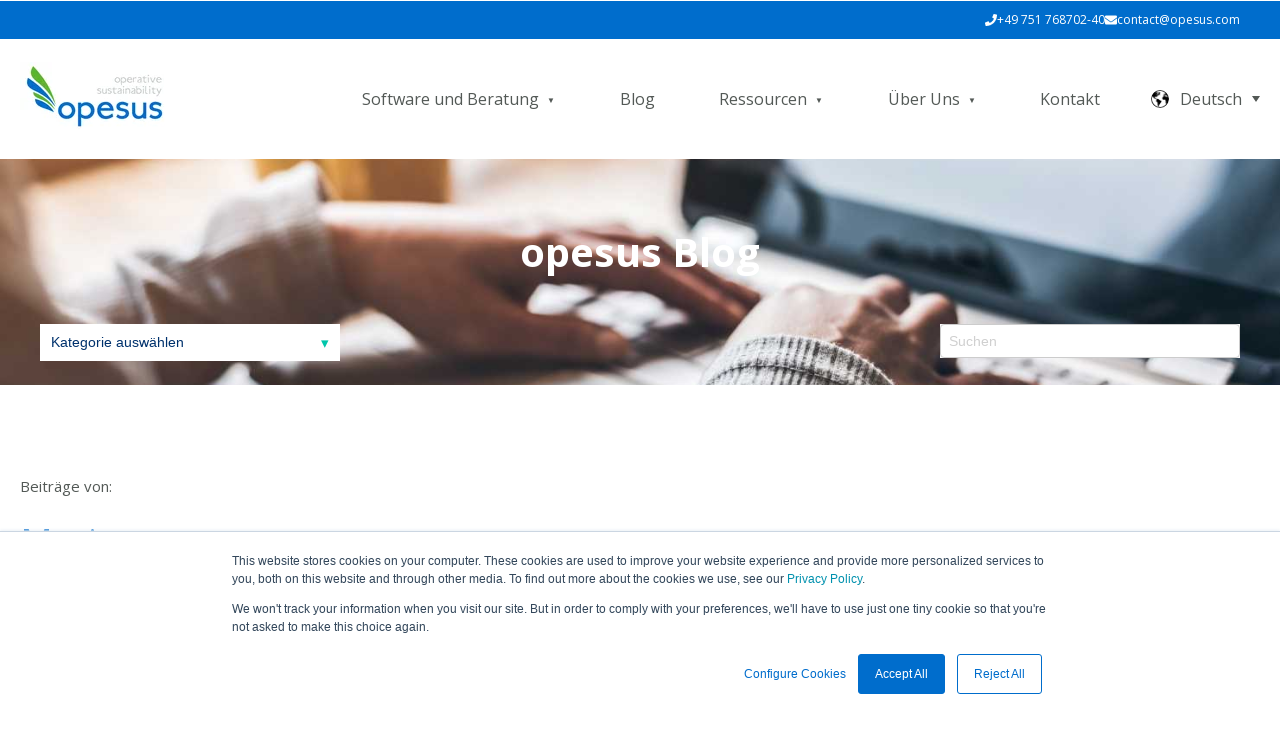

--- FILE ---
content_type: text/html; charset=UTF-8
request_url: https://www.opesus.com/de/blog/author/maria
body_size: 11656
content:
<!doctype html><html lang="de"><head>
    <meta charset="utf-8">
    <title>Blog | opesus AG | Maria</title>
    
      <link rel="icon" href="https://www.opesus.com/hubfs/Logos%20-%20opesus%2c%20customers%2c%20others/opesus-favicon.ico">
      <link rel="shortcut icon" href="https://www.opesus.com/hubfs/Logos%20-%20opesus%2c%20customers%2c%20others/opesus-favicon.ico">
    
    <meta name="description" content="Chemical Regulations Expert at opesus">
    
    
      
    
    
    
    <meta name="viewport" content="width=device-width, initial-scale=1">

    
    <meta property="og:description" content="Chemical Regulations Expert at opesus">
    <meta property="og:title" content="Blog | opesus AG | Maria">
    <meta name="twitter:description" content="Chemical Regulations Expert at opesus">
    <meta name="twitter:title" content="Blog | opesus AG | Maria">

    

    
  <script id="hs-search-input__valid-content-types" type="application/json">
    [
      
        "SITE_PAGE",
      
        "LANDING_PAGE",
      
        "BLOG_POST",
      
        "LISTING_PAGE",
      
        "KNOWLEDGE_ARTICLE",
      
        "HS_CASE_STUDY"
      
    ]
  </script>


    <style>
a.cta_button{-moz-box-sizing:content-box !important;-webkit-box-sizing:content-box !important;box-sizing:content-box !important;vertical-align:middle}.hs-breadcrumb-menu{list-style-type:none;margin:0px 0px 0px 0px;padding:0px 0px 0px 0px}.hs-breadcrumb-menu-item{float:left;padding:10px 0px 10px 10px}.hs-breadcrumb-menu-divider:before{content:'›';padding-left:10px}.hs-featured-image-link{border:0}.hs-featured-image{float:right;margin:0 0 20px 20px;max-width:50%}@media (max-width: 568px){.hs-featured-image{float:none;margin:0;width:100%;max-width:100%}}.hs-screen-reader-text{clip:rect(1px, 1px, 1px, 1px);height:1px;overflow:hidden;position:absolute !important;width:1px}
</style>

<link rel="stylesheet" href="">
<link rel="stylesheet" href="https://www.opesus.com/hubfs/hub_generated/template_assets/1/91051928354/1768490602214/template_main.min.css">
<link rel="stylesheet" href="https://www.opesus.com/hubfs/hub_generated/template_assets/1/91048276226/1768490608086/template_blog.min.css">
<link rel="stylesheet" href="https://www.opesus.com/hubfs/hub_generated/template_assets/1/91052947575/1768490605963/template_theme-overrides.min.css">
<link rel="stylesheet" href="https://www.opesus.com/hubfs/hub_generated/module_assets/1/91051321356/1740845665972/module_menu-section.min.css">
<link rel="stylesheet" href="/hs/hsstatic/cos-LanguageSwitcher/static-1.336/sass/LanguageSwitcher.css">
<link rel="stylesheet" href="https://7052064.fs1.hubspotusercontent-na1.net/hubfs/7052064/hub_generated/module_assets/1/-25199160661/1768490945816/module_blog-tag-filter.min.css">
<link rel="stylesheet" href="https://7052064.fs1.hubspotusercontent-na1.net/hubfs/7052064/hub_generated/module_assets/1/-2712622/1768491037753/module_search_input.min.css">
<link rel="stylesheet" href="https://www.opesus.com/hubfs/hub_generated/module_assets/1/91048326980/1740845661994/module_social-follow.min.css">
<!-- Editor Styles -->
<style id="hs_editor_style" type="text/css">
#hs_cos_wrapper_dnd_area-module-4  { background-color: #FAFAFA !important; background-image: none !important; border-color: #0073ac !important; display: block !important }
#hs_cos_wrapper_widget_1668008341809  { display: block !important; font-size: 12px !important }
#hs_cos_wrapper_widget_1668008341809  p , #hs_cos_wrapper_widget_1668008341809  li , #hs_cos_wrapper_widget_1668008341809  span , #hs_cos_wrapper_widget_1668008341809  label , #hs_cos_wrapper_widget_1668008341809  h1 , #hs_cos_wrapper_widget_1668008341809  h2 , #hs_cos_wrapper_widget_1668008341809  h3 , #hs_cos_wrapper_widget_1668008341809  h4 , #hs_cos_wrapper_widget_1668008341809  h5 , #hs_cos_wrapper_widget_1668008341809  h6  { font-size: 12px !important }
#hs_cos_wrapper_dnd_area-module-4  { background-color: #FAFAFA !important; background-image: none !important; border-color: #0073ac !important; display: block !important }
.widget_1668007822266-flexbox-positioning {
  display: -ms-flexbox !important;
  -ms-flex-direction: column !important;
  -ms-flex-align: center !important;
  -ms-flex-pack: start;
  display: flex !important;
  flex-direction: column !important;
  align-items: center !important;
  justify-content: flex-start;
}
.widget_1668007822266-flexbox-positioning > div {
  max-width: 100%;
  flex-shrink: 0 !important;
}
.widget_1668007727879-flexbox-positioning {
  display: -ms-flexbox !important;
  -ms-flex-direction: column !important;
  -ms-flex-align: center !important;
  -ms-flex-pack: start;
  display: flex !important;
  flex-direction: column !important;
  align-items: center !important;
  justify-content: flex-start;
}
.widget_1668007727879-flexbox-positioning > div {
  max-width: 100%;
  flex-shrink: 0 !important;
}
/* HubSpot Non-stacked Media Query Styles */
@media (min-width:768px) {
  .dnd_area-row-1-vertical-alignment > .row-fluid {
    display: -ms-flexbox !important;
    -ms-flex-direction: row;
    display: flex !important;
    flex-direction: row;
  }
  .dnd_area-column-5-vertical-alignment {
    display: -ms-flexbox !important;
    -ms-flex-direction: column !important;
    -ms-flex-pack: start !important;
    display: flex !important;
    flex-direction: column !important;
    justify-content: flex-start !important;
  }
  .dnd_area-column-5-vertical-alignment > div {
    flex-shrink: 0 !important;
  }
  .footer_dnd-column-7-row-1-vertical-alignment > .row-fluid {
    display: -ms-flexbox !important;
    -ms-flex-direction: row;
    display: flex !important;
    flex-direction: row;
  }
  .cell_1668007801419-vertical-alignment {
    display: -ms-flexbox !important;
    -ms-flex-direction: column !important;
    -ms-flex-pack: center !important;
    display: flex !important;
    flex-direction: column !important;
    justify-content: center !important;
  }
  .cell_1668007801419-vertical-alignment > div {
    flex-shrink: 0 !important;
  }
}
/* HubSpot Styles (default) */
.dnd_area-row-0-margin {
  margin-bottom: 45px !important;
}
.dnd_area-row-0-padding {
  padding-top: 68px !important;
  padding-bottom: 24px !important;
}
.dnd_area-row-0-background-layers {
  background-image: url('https://www.opesus.com/hubfs/Images%20used%20on%20Website%20Pages/working%20on%20laptop%20at%20a%20cafe.jpg') !important;
  background-position: center center !important;
  background-size: cover !important;
  background-repeat: no-repeat !important;
}
.dnd_area-row-1-padding {
  padding-top: 0px !important;
  padding-bottom: 0px !important;
  padding-left: 0px !important;
  padding-right: 0px !important;
}
.dnd_area-column-1-row-1-margin {
  margin-top: 24px !important;
}
</style>
<style>
  @font-face {
    font-family: "Open Sans";
    font-weight: 800;
    font-style: normal;
    font-display: swap;
    src: url("/_hcms/googlefonts/Open_Sans/800.woff2") format("woff2"), url("/_hcms/googlefonts/Open_Sans/800.woff") format("woff");
  }
  @font-face {
    font-family: "Open Sans";
    font-weight: 700;
    font-style: normal;
    font-display: swap;
    src: url("/_hcms/googlefonts/Open_Sans/700.woff2") format("woff2"), url("/_hcms/googlefonts/Open_Sans/700.woff") format("woff");
  }
  @font-face {
    font-family: "Open Sans";
    font-weight: 300;
    font-style: normal;
    font-display: swap;
    src: url("/_hcms/googlefonts/Open_Sans/300.woff2") format("woff2"), url("/_hcms/googlefonts/Open_Sans/300.woff") format("woff");
  }
  @font-face {
    font-family: "Open Sans";
    font-weight: 600;
    font-style: normal;
    font-display: swap;
    src: url("/_hcms/googlefonts/Open_Sans/600.woff2") format("woff2"), url("/_hcms/googlefonts/Open_Sans/600.woff") format("woff");
  }
  @font-face {
    font-family: "Open Sans";
    font-weight: 400;
    font-style: normal;
    font-display: swap;
    src: url("/_hcms/googlefonts/Open_Sans/regular.woff2") format("woff2"), url("/_hcms/googlefonts/Open_Sans/regular.woff") format("woff");
  }
</style>

    


    
<!--  Added by GoogleAnalytics integration -->
<script>
var _hsp = window._hsp = window._hsp || [];
_hsp.push(['addPrivacyConsentListener', function(consent) { if (consent.allowed || (consent.categories && consent.categories.analytics)) {
  (function(i,s,o,g,r,a,m){i['GoogleAnalyticsObject']=r;i[r]=i[r]||function(){
  (i[r].q=i[r].q||[]).push(arguments)},i[r].l=1*new Date();a=s.createElement(o),
  m=s.getElementsByTagName(o)[0];a.async=1;a.src=g;m.parentNode.insertBefore(a,m)
})(window,document,'script','//www.google-analytics.com/analytics.js','ga');
  ga('create','UA-158965683-1','auto');
  ga('send','pageview');
}}]);
</script>

<!-- /Added by GoogleAnalytics integration -->

<!--  Added by GoogleAnalytics4 integration -->
<script>
var _hsp = window._hsp = window._hsp || [];
window.dataLayer = window.dataLayer || [];
function gtag(){dataLayer.push(arguments);}

var useGoogleConsentModeV2 = true;
var waitForUpdateMillis = 1000;


if (!window._hsGoogleConsentRunOnce) {
  window._hsGoogleConsentRunOnce = true;

  gtag('consent', 'default', {
    'ad_storage': 'denied',
    'analytics_storage': 'denied',
    'ad_user_data': 'denied',
    'ad_personalization': 'denied',
    'wait_for_update': waitForUpdateMillis
  });

  if (useGoogleConsentModeV2) {
    _hsp.push(['useGoogleConsentModeV2'])
  } else {
    _hsp.push(['addPrivacyConsentListener', function(consent){
      var hasAnalyticsConsent = consent && (consent.allowed || (consent.categories && consent.categories.analytics));
      var hasAdsConsent = consent && (consent.allowed || (consent.categories && consent.categories.advertisement));

      gtag('consent', 'update', {
        'ad_storage': hasAdsConsent ? 'granted' : 'denied',
        'analytics_storage': hasAnalyticsConsent ? 'granted' : 'denied',
        'ad_user_data': hasAdsConsent ? 'granted' : 'denied',
        'ad_personalization': hasAdsConsent ? 'granted' : 'denied'
      });
    }]);
  }
}

gtag('js', new Date());
gtag('set', 'developer_id.dZTQ1Zm', true);
gtag('config', 'G-VCK4ZZ5T0W');
</script>
<script async src="https://www.googletagmanager.com/gtag/js?id=G-VCK4ZZ5T0W"></script>

<!-- /Added by GoogleAnalytics4 integration -->



<!-- Google Tag Manager -->
<script>(function(w,d,s,l,i){w[l]=w[l]||[];w[l].push({'gtm.start':
new Date().getTime(),event:'gtm.js'});var f=d.getElementsByTagName(s)[0],
j=d.createElement(s),dl=l!='dataLayer'?'&l='+l:'';j.async=true;j.src=
'https://www.googletagmanager.com/gtm.js?id='+i+dl;f.parentNode.insertBefore(j,f);
})(window,document,'script','dataLayer','GTM-NQQH6PH');</script>
<!-- End Google Tag Manager -->

<meta property="og:url" content="https://www.opesus.com/de/blog/author/maria">
<meta property="og:type" content="blog">
<meta name="twitter:card" content="summary">
<link rel="alternate" type="application/rss+xml" href="https://www.opesus.com/de/blog/rss.xml">
<meta name="twitter:domain" content="www.opesus.com">
<script src="//platform.linkedin.com/in.js" type="text/javascript">
    lang: de_DE
</script>

<meta http-equiv="content-language" content="de">
<link rel="alternate" hreflang="de" href="https://www.opesus.com/de/blog/author/maria">
<link rel="alternate" hreflang="en" href="https://www.opesus.com/en/blog/author/maria">







    
  <meta name="generator" content="HubSpot"></head>
  <body>
    <div class="body-wrapper   hs-content-id-58313737371 hs-blog-listing hs-blog-id-43190586126">
      
        <div data-global-resource-path="opesus - session theme - live/templates/partials/header.html"><header class="header">

  
  <div class="container-fluid header__dnd--top">
<div class="row-fluid-wrapper">
<div class="row-fluid">
<div class="span12 widget-span widget-type-cell " style="" data-widget-type="cell" data-x="0" data-w="12">

</div><!--end widget-span -->
</div>
</div>
</div>
  

  <div class="header__banner">
  <div class="header__banner-content">
    
    <span class="header__banner-item">
      <svg version="1.0" xmlns="http://www.w3.org/2000/svg" viewbox="0 0 512 512" width="12" aria-labelledby="phone1" role="img"><title id="phone1">phone icon</title><g id="phone1_layer"><path d="M493.397 24.615l-104-23.997c-11.314-2.611-22.879 3.252-27.456 13.931l-48 111.997a24 24 0 0 0 6.862 28.029l60.617 49.596c-35.973 76.675-98.938 140.508-177.249 177.248l-49.596-60.616a24 24 0 0 0-28.029-6.862l-111.997 48C3.873 366.516-1.994 378.08.618 389.397l23.997 104C27.109 504.204 36.748 512 48 512c256.087 0 464-207.532 464-464 0-11.176-7.714-20.873-18.603-23.385z" /></g></svg>
      <a href="tel:+49%20751%20768702-40">+49 751 768702-40</a>
    </span>
    <span class="header__banner-item">
      <svg version="1.0" xmlns="http://www.w3.org/2000/svg" viewbox="0 0 512 512" width="12" aria-labelledby="envelope2" role="img"><title id="envelope2">envelope icon</title><g id="envelope2_layer"><path d="M502.3 190.8c3.9-3.1 9.7-.2 9.7 4.7V400c0 26.5-21.5 48-48 48H48c-26.5 0-48-21.5-48-48V195.6c0-5 5.7-7.8 9.7-4.7 22.4 17.4 52.1 39.5 154.1 113.6 21.1 15.4 56.7 47.8 92.2 47.6 35.7.3 72-32.8 92.3-47.6 102-74.1 131.6-96.3 154-113.7zM256 320c23.2.4 56.6-29.2 73.4-41.4 132.7-96.3 142.8-104.7 173.4-128.7 5.8-4.5 9.2-11.5 9.2-18.9v-19c0-26.5-21.5-48-48-48H48C21.5 64 0 85.5 0 112v19c0 7.4 3.4 14.3 9.2 18.9 30.6 23.9 40.7 32.4 173.4 128.7 16.8 12.2 50.2 41.8 73.4 41.4z" /></g></svg>
      <a href="mailto:contact@opesus.com">contact@opesus.com</a>
    </span>
  </div>
</div>


<div class="header__container">

    
    <div class="header__logo">
      <div id="hs_cos_wrapper_header_logo" class="hs_cos_wrapper hs_cos_wrapper_widget hs_cos_wrapper_type_module widget-type-logo" style="" data-hs-cos-general-type="widget" data-hs-cos-type="module">
  






















  <span id="hs_cos_wrapper_header_logo_hs_logo_widget" class="hs_cos_wrapper hs_cos_wrapper_widget hs_cos_wrapper_type_logo" style="" data-hs-cos-general-type="widget" data-hs-cos-type="logo"><a href="//opesus.com/de" id="hs-link-header_logo_hs_logo_widget" style="border-width:0px;border:0px;"><img src="https://www.opesus.com/hs-fs/hubfs/2022_Logo_opesus_rgb-jpg-white-large.jpg?width=150&amp;height=69&amp;name=2022_Logo_opesus_rgb-jpg-white-large.jpg" class="hs-image-widget " height="69" style="height: auto;width:150px;border-width:0px;border:0px;" width="150" alt="opesus full logo" title="opesus full logo" srcset="https://www.opesus.com/hs-fs/hubfs/2022_Logo_opesus_rgb-jpg-white-large.jpg?width=75&amp;height=35&amp;name=2022_Logo_opesus_rgb-jpg-white-large.jpg 75w, https://www.opesus.com/hs-fs/hubfs/2022_Logo_opesus_rgb-jpg-white-large.jpg?width=150&amp;height=69&amp;name=2022_Logo_opesus_rgb-jpg-white-large.jpg 150w, https://www.opesus.com/hs-fs/hubfs/2022_Logo_opesus_rgb-jpg-white-large.jpg?width=225&amp;height=104&amp;name=2022_Logo_opesus_rgb-jpg-white-large.jpg 225w, https://www.opesus.com/hs-fs/hubfs/2022_Logo_opesus_rgb-jpg-white-large.jpg?width=300&amp;height=138&amp;name=2022_Logo_opesus_rgb-jpg-white-large.jpg 300w, https://www.opesus.com/hs-fs/hubfs/2022_Logo_opesus_rgb-jpg-white-large.jpg?width=375&amp;height=173&amp;name=2022_Logo_opesus_rgb-jpg-white-large.jpg 375w, https://www.opesus.com/hs-fs/hubfs/2022_Logo_opesus_rgb-jpg-white-large.jpg?width=450&amp;height=207&amp;name=2022_Logo_opesus_rgb-jpg-white-large.jpg 450w" sizes="(max-width: 150px) 100vw, 150px"></a></span>
</div>
    </div>
    

    
    <div class="header__menu">
      <input type="checkbox" id="nav-toggle">
      <label class="header__navigation-toggle" for="nav-toggle">
        <span class="header__mobile-menu-open-icon">
          <svg version="1.0" xmlns="http://www.w3.org/2000/svg" viewbox="0 0 448 512" width="24" aria-labelledby="bars3" role="img"><title id="bars3">Open main menu</title><g id="bars3_layer"><path d="M16 132h416c8.837 0 16-7.163 16-16V76c0-8.837-7.163-16-16-16H16C7.163 60 0 67.163 0 76v40c0 8.837 7.163 16 16 16zm0 160h416c8.837 0 16-7.163 16-16v-40c0-8.837-7.163-16-16-16H16c-8.837 0-16 7.163-16 16v40c0 8.837 7.163 16 16 16zm0 160h416c8.837 0 16-7.163 16-16v-40c0-8.837-7.163-16-16-16H16c-8.837 0-16 7.163-16 16v40c0 8.837 7.163 16 16 16z" /></g></svg>
        </span>
        <span class="header__mobile-menu-close-icon">
          <svg version="1.0" xmlns="http://www.w3.org/2000/svg" viewbox="0 0 384 512" width="24" aria-labelledby="times4" role="img"><title id="times4">Close main menu</title><g id="times4_layer"><path d="M323.1 441l53.9-53.9c9.4-9.4 9.4-24.5 0-33.9L279.8 256l97.2-97.2c9.4-9.4 9.4-24.5 0-33.9L323.1 71c-9.4-9.4-24.5-9.4-33.9 0L192 168.2 94.8 71c-9.4-9.4-24.5-9.4-33.9 0L7 124.9c-9.4 9.4-9.4 24.5 0 33.9l97.2 97.2L7 353.2c-9.4 9.4-9.4 24.5 0 33.9L60.9 441c9.4 9.4 24.5 9.4 33.9 0l97.2-97.2 97.2 97.2c9.3 9.3 24.5 9.3 33.9 0z" /></g></svg>
        </span>
      </label>
      <div class="header__navigation">
        <div id="hs_cos_wrapper_header_navigation_primary" class="hs_cos_wrapper hs_cos_wrapper_widget hs_cos_wrapper_type_module" style="" data-hs-cos-general-type="widget" data-hs-cos-type="module">





























<nav aria-label="Main menu" class="navigation-primary">
  
  
  
  
  
  
    <ul class="submenu level-1">
      
        

  <li class="has-submenu menu-item hs-skip-lang-url-rewrite">
    
      <a href="https://www.opesus.com/de/solutions" class="menu-link">Software und Beratung</a>
    
    
    
    
    
    
      <input type="checkbox" id="Software und Beratung" class="submenu-toggle">
      <label class="menu-arrow" for="Software und Beratung">
        <span class="menu-child-toggle-icon">
          <svg version="1.0" xmlns="http://www.w3.org/2000/svg" viewbox="0 0 448 512" width="16" aria-labelledby="chevron-down41" role="img"><title id="chevron-down41">Open the submenu</title><g id="chevron-down41_layer"><path d="M207.029 381.476L12.686 187.132c-9.373-9.373-9.373-24.569 0-33.941l22.667-22.667c9.357-9.357 24.522-9.375 33.901-.04L224 284.505l154.745-154.021c9.379-9.335 24.544-9.317 33.901.04l22.667 22.667c9.373 9.373 9.373 24.569 0 33.941L240.971 381.476c-9.373 9.372-24.569 9.372-33.942 0z" /></g></svg>
        </span>
      </label>
      
  
  
    <ul class="submenu level-2c">
      
        
        

  <li class="has-submenu menu-item hs-skip-lang-url-rewrite">
    
      <a href="javascript:;" class="menu-link" style="font-size:1.10em"><b>Prozessindustrie</b></a>
    
    
    
    
     
        
          

  </li><li class="has-submenu menu-item hs-skip-lang-url-rewrite">
    
      <a href="https://www.opesus.com/de/solutions/product-compliance-collaboration" class="menu-link">opesus Product Compliance Collaboration</a>
    
    
    
    
     
        
          

  </li><li class="no-submenu menu-item hs-skip-lang-url-rewrite">
    
      <a href="https://www.opesus.com/de/solutions/pcc-partner-direct-input" class="menu-link" style="text-indent: 25px;line-height: 0.8;font-size:0.90em">Partner Direct Input</a>
    
    
    
    
     
    
    
    
  </li>


             
      
        
          

  <li class="no-submenu menu-item hs-skip-lang-url-rewrite">
    
      <a href="https://www.opesus.com/de/solutions/pcc-saifty-sds-ai-extraction-sap" class="menu-link" style="text-indent: 25px;line-height: 0.8;font-size:0.90em">SAIFTY SDS AI</a>
    
    
    
    
     
    
    
    
  </li>


             
      
        
          

  <li class="no-submenu menu-item hs-skip-lang-url-rewrite">
    
      <a href="https://www.opesus.com/de/solutions/epn-poison-centre-notifications" class="menu-link" style="text-indent: 25px;line-height: 0.8;font-size:0.90em">Poison Centre Notification (PCN)</a>
    
    
    
    
     
    
    
    
  </li>


             
      
        
          

  <li class="no-submenu menu-item hs-skip-lang-url-rewrite">
    
      <a href="https://www.opesus.com/de/solutions/epn-swiss-bag-format" class="menu-link" style="text-indent: 25px;line-height: 0.8;font-size:0.90em">Schweizer Chemical Product Register (BAG)</a>
    
    
    
    
     
    
    
    
  </li>


             
      
        
          

  <li class="no-submenu menu-item hs-skip-lang-url-rewrite">
    
      <a href="https://www.opesus.com/de/solutions/epn-cl-inventory-format" class="menu-link" style="text-indent: 25px;line-height: 0.8;font-size:0.90em">C&amp;L Inventory</a>
    
    
    
    
     
    
    
    
  </li>


             
      
        
          

  <li class="no-submenu menu-item hs-skip-lang-url-rewrite">
    
      <a href="https://www.opesus.com/de/solutions/ufi-generator" class="menu-link" style="text-indent: 25px;line-height: 0.8;font-size:0.90em">UFI Generator für SAP®</a>
    
    
    
    
     
    
    
    
  </li>


             
      
        
          

  <li class="no-submenu menu-item hs-skip-lang-url-rewrite">
    
      <a href="https://www.opesus.com/de/solutions/chemicals-marketability-data-exchange" class="menu-link" style="text-indent: 25px;line-height: 0.8;font-size:0.90em">Chemicals Marketability Data Exchange</a>
    
    
    
    
     
    
    
    
  </li>


             
      
    
    
    
      <input type="checkbox" id="opesus Product Compliance Collaboration" class="submenu-toggle">
      <label class="menu-arrow" for="opesus Product Compliance Collaboration">
        <span class="menu-child-toggle-icon">
          <svg version="1.0" xmlns="http://www.w3.org/2000/svg" viewbox="0 0 448 512" width="16" aria-labelledby="chevron-down42" role="img"><title id="chevron-down42">Open the submenu</title><g id="chevron-down42_layer"><path d="M207.029 381.476L12.686 187.132c-9.373-9.373-9.373-24.569 0-33.941l22.667-22.667c9.357-9.357 24.522-9.375 33.901-.04L224 284.505l154.745-154.021c9.379-9.335 24.544-9.317 33.901.04l22.667 22.667c9.373 9.373 9.373 24.569 0 33.941L240.971 381.476c-9.373 9.372-24.569 9.372-33.942 0z" /></g></svg>
        </span>
      </label>
      
  
  
    <ul class="submenu level-3">
      
        

  <li class="no-submenu menu-item hs-skip-lang-url-rewrite">
    
      <a href="https://www.opesus.com/de/solutions/pcc-partner-direct-input" class="menu-link">Partner Direct Input</a>
    
    
    
    
    
    
  </li>


      
        

  <li class="no-submenu menu-item hs-skip-lang-url-rewrite">
    
      <a href="https://www.opesus.com/de/solutions/pcc-saifty-sds-ai-extraction-sap" class="menu-link">SAIFTY SDS AI</a>
    
    
    
    
    
    
  </li>


      
        

  <li class="no-submenu menu-item hs-skip-lang-url-rewrite">
    
      <a href="https://www.opesus.com/de/solutions/epn-poison-centre-notifications" class="menu-link">Poison Centre Notification (PCN)</a>
    
    
    
    
    
    
  </li>


      
        

  <li class="no-submenu menu-item hs-skip-lang-url-rewrite">
    
      <a href="https://www.opesus.com/de/solutions/epn-swiss-bag-format" class="menu-link">Schweizer Chemical Product Register (BAG)</a>
    
    
    
    
    
    
  </li>


      
        

  <li class="no-submenu menu-item hs-skip-lang-url-rewrite">
    
      <a href="https://www.opesus.com/de/solutions/epn-cl-inventory-format" class="menu-link">C&amp;L Inventory</a>
    
    
    
    
    
    
  </li>


      
        

  <li class="no-submenu menu-item hs-skip-lang-url-rewrite">
    
      <a href="https://www.opesus.com/de/solutions/ufi-generator" class="menu-link">UFI Generator für SAP®</a>
    
    
    
    
    
    
  </li>


      
        

  <li class="no-submenu menu-item hs-skip-lang-url-rewrite">
    
      <a href="https://www.opesus.com/de/solutions/chemicals-marketability-data-exchange" class="menu-link">Chemicals Marketability Data Exchange</a>
    
    
    
    
    
    
  </li>


      
    </ul>
  

    
  


             
      
        
          

  <li class="has-submenu menu-item hs-skip-lang-url-rewrite">
    
      <a href="javascript:;" class="menu-link">Data Sharing</a>
    
    
    
    
     
        
          

  </li><li class="no-submenu menu-item hs-skip-lang-url-rewrite">
    
      <a href="https://www.opesus.com/de/solutions/loa-market" class="menu-link" style="text-indent: 25px;line-height: 0.8;font-size:0.90em">opesus LoA Market</a>
    
    
    
    
     
    
    
    
  </li>


             
      
        
          

  <li class="no-submenu menu-item hs-skip-lang-url-rewrite">
    
      <a href="https://www.opesus.com/de/solutions/registration-management" class="menu-link" style="text-indent: 25px;line-height: 0.8;font-size:0.90em">opesus Registration Management</a>
    
    
    
    
     
    
    
    
  </li>


             
      
    
    
    
      <input type="checkbox" id="Data Sharing" class="submenu-toggle">
      <label class="menu-arrow" for="Data Sharing">
        <span class="menu-child-toggle-icon">
          <svg version="1.0" xmlns="http://www.w3.org/2000/svg" viewbox="0 0 448 512" width="16" aria-labelledby="chevron-down43" role="img"><title id="chevron-down43">Open the submenu</title><g id="chevron-down43_layer"><path d="M207.029 381.476L12.686 187.132c-9.373-9.373-9.373-24.569 0-33.941l22.667-22.667c9.357-9.357 24.522-9.375 33.901-.04L224 284.505l154.745-154.021c9.379-9.335 24.544-9.317 33.901.04l22.667 22.667c9.373 9.373 9.373 24.569 0 33.941L240.971 381.476c-9.373 9.372-24.569 9.372-33.942 0z" /></g></svg>
        </span>
      </label>
      
  
  
    <ul class="submenu level-3">
      
        

  <li class="no-submenu menu-item hs-skip-lang-url-rewrite">
    
      <a href="https://www.opesus.com/de/solutions/loa-market" class="menu-link">opesus LoA Market</a>
    
    
    
    
    
    
  </li>


      
        

  <li class="no-submenu menu-item hs-skip-lang-url-rewrite">
    
      <a href="https://www.opesus.com/de/solutions/registration-management" class="menu-link">opesus Registration Management</a>
    
    
    
    
    
    
  </li>


      
    </ul>
  

    
  


             
      
        
          

  <li class="no-submenu menu-item hs-skip-lang-url-rewrite">
    
      <a href="https://www.opesus.com/de/beratung" class="menu-link">Beratung</a>
    
    
    
    
     
    
    
    
  </li>


             
      
        
          

  <li class="no-submenu menu-item hs-skip-lang-url-rewrite">
    
      <a href="https://www.opesus.com/de/solutions/packaging-data-collection" class="menu-link">opesus Packaging Data Collection</a>
    
    
    
    
     
    
    
    
  </li>


             
      
    
    
    
      <input type="checkbox" id="Prozessindustrie" class="submenu-toggle">
      <label class="menu-arrow" for="Prozessindustrie">
        <span class="menu-child-toggle-icon">
          <svg version="1.0" xmlns="http://www.w3.org/2000/svg" viewbox="0 0 448 512" width="16" aria-labelledby="chevron-down44" role="img"><title id="chevron-down44">Open the submenu</title><g id="chevron-down44_layer"><path d="M207.029 381.476L12.686 187.132c-9.373-9.373-9.373-24.569 0-33.941l22.667-22.667c9.357-9.357 24.522-9.375 33.901-.04L224 284.505l154.745-154.021c9.379-9.335 24.544-9.317 33.901.04l22.667 22.667c9.373 9.373 9.373 24.569 0 33.941L240.971 381.476c-9.373 9.372-24.569 9.372-33.942 0z" /></g></svg>
        </span>
      </label>
      
  
  
    <ul class="submenu level-3">
      
        

  <li class="has-submenu menu-item hs-skip-lang-url-rewrite">
    
      <a href="https://www.opesus.com/de/solutions/product-compliance-collaboration" class="menu-link">opesus Product Compliance Collaboration</a>
    
    
    
    
    
    
      <input type="checkbox" id="opesus Product Compliance Collaboration" class="submenu-toggle">
      <label class="menu-arrow" for="opesus Product Compliance Collaboration">
        <span class="menu-child-toggle-icon">
          <svg version="1.0" xmlns="http://www.w3.org/2000/svg" viewbox="0 0 448 512" width="16" aria-labelledby="chevron-down47" role="img"><title id="chevron-down47">Open the submenu</title><g id="chevron-down47_layer"><path d="M207.029 381.476L12.686 187.132c-9.373-9.373-9.373-24.569 0-33.941l22.667-22.667c9.357-9.357 24.522-9.375 33.901-.04L224 284.505l154.745-154.021c9.379-9.335 24.544-9.317 33.901.04l22.667 22.667c9.373 9.373 9.373 24.569 0 33.941L240.971 381.476c-9.373 9.372-24.569 9.372-33.942 0z" /></g></svg>
        </span>
      </label>
      
  
  
    <ul class="submenu level-4">
      
        

  <li class="no-submenu menu-item hs-skip-lang-url-rewrite">
    
      <a href="https://www.opesus.com/de/solutions/pcc-partner-direct-input" class="menu-link">Partner Direct Input</a>
    
    
    
    
    
    
  </li>


      
        

  <li class="no-submenu menu-item hs-skip-lang-url-rewrite">
    
      <a href="https://www.opesus.com/de/solutions/pcc-saifty-sds-ai-extraction-sap" class="menu-link">SAIFTY SDS AI</a>
    
    
    
    
    
    
  </li>


      
        

  <li class="no-submenu menu-item hs-skip-lang-url-rewrite">
    
      <a href="https://www.opesus.com/de/solutions/epn-poison-centre-notifications" class="menu-link">Poison Centre Notification (PCN)</a>
    
    
    
    
    
    
  </li>


      
        

  <li class="no-submenu menu-item hs-skip-lang-url-rewrite">
    
      <a href="https://www.opesus.com/de/solutions/epn-swiss-bag-format" class="menu-link">Schweizer Chemical Product Register (BAG)</a>
    
    
    
    
    
    
  </li>


      
        

  <li class="no-submenu menu-item hs-skip-lang-url-rewrite">
    
      <a href="https://www.opesus.com/de/solutions/epn-cl-inventory-format" class="menu-link">C&amp;L Inventory</a>
    
    
    
    
    
    
  </li>


      
        

  <li class="no-submenu menu-item hs-skip-lang-url-rewrite">
    
      <a href="https://www.opesus.com/de/solutions/ufi-generator" class="menu-link">UFI Generator für SAP®</a>
    
    
    
    
    
    
  </li>


      
        

  <li class="no-submenu menu-item hs-skip-lang-url-rewrite">
    
      <a href="https://www.opesus.com/de/solutions/chemicals-marketability-data-exchange" class="menu-link">Chemicals Marketability Data Exchange</a>
    
    
    
    
    
    
  </li>


      
    </ul>
  

    
  </li>


      
        

  <li class="has-submenu menu-item hs-skip-lang-url-rewrite">
    
      <a href="javascript:;" class="menu-link">Data Sharing</a>
    
    
    
    
    
    
      <input type="checkbox" id="Data Sharing" class="submenu-toggle">
      <label class="menu-arrow" for="Data Sharing">
        <span class="menu-child-toggle-icon">
          <svg version="1.0" xmlns="http://www.w3.org/2000/svg" viewbox="0 0 448 512" width="16" aria-labelledby="chevron-down48" role="img"><title id="chevron-down48">Open the submenu</title><g id="chevron-down48_layer"><path d="M207.029 381.476L12.686 187.132c-9.373-9.373-9.373-24.569 0-33.941l22.667-22.667c9.357-9.357 24.522-9.375 33.901-.04L224 284.505l154.745-154.021c9.379-9.335 24.544-9.317 33.901.04l22.667 22.667c9.373 9.373 9.373 24.569 0 33.941L240.971 381.476c-9.373 9.372-24.569 9.372-33.942 0z" /></g></svg>
        </span>
      </label>
      
  
  
    <ul class="submenu level-4">
      
        

  <li class="no-submenu menu-item hs-skip-lang-url-rewrite">
    
      <a href="https://www.opesus.com/de/solutions/loa-market" class="menu-link">opesus LoA Market</a>
    
    
    
    
    
    
  </li>


      
        

  <li class="no-submenu menu-item hs-skip-lang-url-rewrite">
    
      <a href="https://www.opesus.com/de/solutions/registration-management" class="menu-link">opesus Registration Management</a>
    
    
    
    
    
    
  </li>


      
    </ul>
  

    
  </li>


      
        

  <li class="no-submenu menu-item hs-skip-lang-url-rewrite">
    
      <a href="https://www.opesus.com/de/beratung" class="menu-link">Beratung</a>
    
    
    
    
    
    
  </li>


      
        

  <li class="no-submenu menu-item hs-skip-lang-url-rewrite">
    
      <a href="https://www.opesus.com/de/solutions/packaging-data-collection" class="menu-link">opesus Packaging Data Collection</a>
    
    
    
    
    
    
  </li>


      
    </ul>
  

    
  


      
        
        

  <li class="has-submenu menu-item hs-skip-lang-url-rewrite">
    
      <a href="javascript:;" class="menu-link" style="font-size:1.10em"><b>Diskrete Industrie</b></a>
    
    
    
    
     
        
          

  </li><li class="has-submenu menu-item hs-skip-lang-url-rewrite">
    
      <a href="https://www.opesus.com/de/solutions/product-compliance-collaboration" class="menu-link">opesus Product Compliance Collaboration</a>
    
    
    
    
     
        
          

  </li><li class="no-submenu menu-item hs-skip-lang-url-rewrite">
    
      <a href="https://www.opesus.com/de/solutions/pcc-partner-direct-input" class="menu-link" style="text-indent: 25px;line-height: 0.8;font-size:0.90em">Partner Direct Input</a>
    
    
    
    
     
    
    
    
  </li>


             
      
        
          

  <li class="no-submenu menu-item hs-skip-lang-url-rewrite">
    
      <a href="https://www.opesus.com/de/solutions/pcc-automatisierte-regulatory-content-updates" class="menu-link" style="text-indent: 25px;line-height: 0.8;font-size:0.90em">Yordas Regulatory Content Connector</a>
    
    
    
    
     
    
    
    
  </li>


             
      
        
          

  <li class="no-submenu menu-item hs-skip-lang-url-rewrite">
    
      <a href="https://www.opesus.com/de/solutions/pcc-siliconexpert-connector" class="menu-link" style="text-indent: 25px;line-height: 0.8;font-size:0.90em">SiliconExpert Connector</a>
    
    
    
    
     
    
    
    
  </li>


             
      
        
          

  <li class="no-submenu menu-item hs-skip-lang-url-rewrite">
    
      <a href="https://www.opesus.com/de/solutions/epn-scip-database-format" class="menu-link" style="text-indent: 25px;line-height: 0.8;font-size:0.90em">EU SCIP Database</a>
    
    
    
    
     
    
    
    
  </li>


             
      
        
          

  <li class="no-submenu menu-item hs-skip-lang-url-rewrite">
    
      <a href="https://www.opesus.com/de/solutions/smart-data-maintenance" class="menu-link" style="text-indent: 25px;line-height: 0.8;font-size:0.90em">Smart Data Maintenance</a>
    
    
    
    
     
    
    
    
  </li>


             
      
        
          

  <li class="no-submenu menu-item hs-skip-lang-url-rewrite">
    
      <a href="https://www.opesus.com/de/solutions/regulatory-content-load" class="menu-link" style="text-indent: 25px;line-height: 0.8;font-size:0.90em">Regulatory Content Load</a>
    
    
    
    
     
    
    
    
  </li>


             
      
    
    
    
      <input type="checkbox" id="opesus Product Compliance Collaboration" class="submenu-toggle">
      <label class="menu-arrow" for="opesus Product Compliance Collaboration">
        <span class="menu-child-toggle-icon">
          <svg version="1.0" xmlns="http://www.w3.org/2000/svg" viewbox="0 0 448 512" width="16" aria-labelledby="chevron-down49" role="img"><title id="chevron-down49">Open the submenu</title><g id="chevron-down49_layer"><path d="M207.029 381.476L12.686 187.132c-9.373-9.373-9.373-24.569 0-33.941l22.667-22.667c9.357-9.357 24.522-9.375 33.901-.04L224 284.505l154.745-154.021c9.379-9.335 24.544-9.317 33.901.04l22.667 22.667c9.373 9.373 9.373 24.569 0 33.941L240.971 381.476c-9.373 9.372-24.569 9.372-33.942 0z" /></g></svg>
        </span>
      </label>
      
  
  
    <ul class="submenu level-3">
      
        

  <li class="no-submenu menu-item hs-skip-lang-url-rewrite">
    
      <a href="https://www.opesus.com/de/solutions/pcc-partner-direct-input" class="menu-link">Partner Direct Input</a>
    
    
    
    
    
    
  </li>


      
        

  <li class="no-submenu menu-item hs-skip-lang-url-rewrite">
    
      <a href="https://www.opesus.com/de/solutions/pcc-automatisierte-regulatory-content-updates" class="menu-link">Yordas Regulatory Content Connector</a>
    
    
    
    
    
    
  </li>


      
        

  <li class="no-submenu menu-item hs-skip-lang-url-rewrite">
    
      <a href="https://www.opesus.com/de/solutions/pcc-siliconexpert-connector" class="menu-link">SiliconExpert Connector</a>
    
    
    
    
    
    
  </li>


      
        

  <li class="no-submenu menu-item hs-skip-lang-url-rewrite">
    
      <a href="https://www.opesus.com/de/solutions/epn-scip-database-format" class="menu-link">EU SCIP Database</a>
    
    
    
    
    
    
  </li>


      
        

  <li class="no-submenu menu-item hs-skip-lang-url-rewrite">
    
      <a href="https://www.opesus.com/de/solutions/smart-data-maintenance" class="menu-link">Smart Data Maintenance</a>
    
    
    
    
    
    
  </li>


      
        

  <li class="no-submenu menu-item hs-skip-lang-url-rewrite">
    
      <a href="https://www.opesus.com/de/solutions/regulatory-content-load" class="menu-link">Regulatory Content Load</a>
    
    
    
    
    
    
  </li>


      
    </ul>
  

    
  


             
      
        
          

  <li class="no-submenu menu-item hs-skip-lang-url-rewrite">
    
      <a href="https://www.opesus.com/de/solutions/product-compliance-essentials" class="menu-link">opesus Product Compliance Essentials</a>
    
    
    
    
     
    
    
    
  </li>


             
      
        
          

  <li class="no-submenu menu-item hs-skip-lang-url-rewrite">
    
      <a href="https://www.opesus.com/de/solutions/packaging-data-collection" class="menu-link">opesus Packaging Data Collection</a>
    
    
    
    
     
    
    
    
  </li>


             
      
    
    
    
      <input type="checkbox" id="Diskrete Industrie" class="submenu-toggle">
      <label class="menu-arrow" for="Diskrete Industrie">
        <span class="menu-child-toggle-icon">
          <svg version="1.0" xmlns="http://www.w3.org/2000/svg" viewbox="0 0 448 512" width="16" aria-labelledby="chevron-down50" role="img"><title id="chevron-down50">Open the submenu</title><g id="chevron-down50_layer"><path d="M207.029 381.476L12.686 187.132c-9.373-9.373-9.373-24.569 0-33.941l22.667-22.667c9.357-9.357 24.522-9.375 33.901-.04L224 284.505l154.745-154.021c9.379-9.335 24.544-9.317 33.901.04l22.667 22.667c9.373 9.373 9.373 24.569 0 33.941L240.971 381.476c-9.373 9.372-24.569 9.372-33.942 0z" /></g></svg>
        </span>
      </label>
      
  
  
    <ul class="submenu level-3">
      
        

  <li class="has-submenu menu-item hs-skip-lang-url-rewrite">
    
      <a href="https://www.opesus.com/de/solutions/product-compliance-collaboration" class="menu-link">opesus Product Compliance Collaboration</a>
    
    
    
    
    
    
      <input type="checkbox" id="opesus Product Compliance Collaboration" class="submenu-toggle">
      <label class="menu-arrow" for="opesus Product Compliance Collaboration">
        <span class="menu-child-toggle-icon">
          <svg version="1.0" xmlns="http://www.w3.org/2000/svg" viewbox="0 0 448 512" width="16" aria-labelledby="chevron-down52" role="img"><title id="chevron-down52">Open the submenu</title><g id="chevron-down52_layer"><path d="M207.029 381.476L12.686 187.132c-9.373-9.373-9.373-24.569 0-33.941l22.667-22.667c9.357-9.357 24.522-9.375 33.901-.04L224 284.505l154.745-154.021c9.379-9.335 24.544-9.317 33.901.04l22.667 22.667c9.373 9.373 9.373 24.569 0 33.941L240.971 381.476c-9.373 9.372-24.569 9.372-33.942 0z" /></g></svg>
        </span>
      </label>
      
  
  
    <ul class="submenu level-4">
      
        

  <li class="no-submenu menu-item hs-skip-lang-url-rewrite">
    
      <a href="https://www.opesus.com/de/solutions/pcc-partner-direct-input" class="menu-link">Partner Direct Input</a>
    
    
    
    
    
    
  </li>


      
        

  <li class="no-submenu menu-item hs-skip-lang-url-rewrite">
    
      <a href="https://www.opesus.com/de/solutions/pcc-automatisierte-regulatory-content-updates" class="menu-link">Yordas Regulatory Content Connector</a>
    
    
    
    
    
    
  </li>


      
        

  <li class="no-submenu menu-item hs-skip-lang-url-rewrite">
    
      <a href="https://www.opesus.com/de/solutions/pcc-siliconexpert-connector" class="menu-link">SiliconExpert Connector</a>
    
    
    
    
    
    
  </li>


      
        

  <li class="no-submenu menu-item hs-skip-lang-url-rewrite">
    
      <a href="https://www.opesus.com/de/solutions/epn-scip-database-format" class="menu-link">EU SCIP Database</a>
    
    
    
    
    
    
  </li>


      
        

  <li class="no-submenu menu-item hs-skip-lang-url-rewrite">
    
      <a href="https://www.opesus.com/de/solutions/smart-data-maintenance" class="menu-link">Smart Data Maintenance</a>
    
    
    
    
    
    
  </li>


      
        

  <li class="no-submenu menu-item hs-skip-lang-url-rewrite">
    
      <a href="https://www.opesus.com/de/solutions/regulatory-content-load" class="menu-link">Regulatory Content Load</a>
    
    
    
    
    
    
  </li>


      
    </ul>
  

    
  </li>


      
        

  <li class="no-submenu menu-item hs-skip-lang-url-rewrite">
    
      <a href="https://www.opesus.com/de/solutions/product-compliance-essentials" class="menu-link">opesus Product Compliance Essentials</a>
    
    
    
    
    
    
  </li>


      
        

  <li class="no-submenu menu-item hs-skip-lang-url-rewrite">
    
      <a href="https://www.opesus.com/de/solutions/packaging-data-collection" class="menu-link">opesus Packaging Data Collection</a>
    
    
    
    
    
    
  </li>


      
    </ul>
  

    
  


      
      <a class="menu-link"> </a>
      <a class="menu-link"> </a>
      <a class="menu-link"> </a>
      <a class="menu-link"> </a>
      <a class="menu-link"> </a>
      <a class="menu-link"> </a>
      <a class="menu-link"> </a>
      <a class="menu-link"> </a>
    </ul>
  

    
  </li>


      
        

  <li class="no-submenu menu-item hs-skip-lang-url-rewrite">
    
      <a href="https://www.opesus.com/de/blog" class="menu-link">Blog</a>
    
    
    
    
    
    
  </li>


      
        

  <li class="has-submenu menu-item hs-skip-lang-url-rewrite">
    
      <a href="https://www.opesus.com/de/produkt-compliance-ressourcen" class="menu-link">Ressourcen</a>
    
    
    
    
    
    
      <input type="checkbox" id="Ressourcen" class="submenu-toggle">
      <label class="menu-arrow" for="Ressourcen">
        <span class="menu-child-toggle-icon">
          <svg version="1.0" xmlns="http://www.w3.org/2000/svg" viewbox="0 0 448 512" width="16" aria-labelledby="chevron-down61" role="img"><title id="chevron-down61">Open the submenu</title><g id="chevron-down61_layer"><path d="M207.029 381.476L12.686 187.132c-9.373-9.373-9.373-24.569 0-33.941l22.667-22.667c9.357-9.357 24.522-9.375 33.901-.04L224 284.505l154.745-154.021c9.379-9.335 24.544-9.317 33.901.04l22.667 22.667c9.373 9.373 9.373 24.569 0 33.941L240.971 381.476c-9.373 9.372-24.569 9.372-33.942 0z" /></g></svg>
        </span>
      </label>
      
  
  
    <ul class="submenu level-2">
      
        

  <li class="no-submenu menu-item hs-skip-lang-url-rewrite">
    
      <a href="https://www.opesus.com/de/news" class="menu-link">News</a>
    
    
    
    
    
    
  </li>


      
        

  <li class="no-submenu menu-item hs-skip-lang-url-rewrite">
    
      <a href="https://www.opesus.com/de/veranstaltungen" class="menu-link">Veranstaltungen</a>
    
    
    
    
    
    
  </li>


      
        

  <li class="no-submenu menu-item hs-skip-lang-url-rewrite">
    
      <a href="https://www.opesus.com/de/kundenberichte" class="menu-link">Kundenberichte</a>
    
    
    
    
    
    
  </li>


      
        

  <li class="no-submenu menu-item hs-skip-lang-url-rewrite">
    
      <a href="https://www.opesus.com/de/videos" class="menu-link">Videos</a>
    
    
    
    
    
    
  </li>


      
        

  <li class="no-submenu menu-item hs-skip-lang-url-rewrite">
    
      <a href="https://www.opesus.com/de/guides" class="menu-link">Guides</a>
    
    
    
    
    
    
  </li>


      
        

  <li class="has-submenu menu-item hs-skip-lang-url-rewrite">
    
      <a href="https://www.opesus.com/de/sap-product-compliance" class="menu-link">SAP® Product Compliance Lösungen</a>
    
    
    
    
    
    
      <input type="checkbox" id="SAP® Product Compliance Lösungen" class="submenu-toggle">
      <label class="menu-arrow" for="SAP® Product Compliance Lösungen">
        <span class="menu-child-toggle-icon">
          <svg version="1.0" xmlns="http://www.w3.org/2000/svg" viewbox="0 0 448 512" width="16" aria-labelledby="chevron-down63" role="img"><title id="chevron-down63">Open the submenu</title><g id="chevron-down63_layer"><path d="M207.029 381.476L12.686 187.132c-9.373-9.373-9.373-24.569 0-33.941l22.667-22.667c9.357-9.357 24.522-9.375 33.901-.04L224 284.505l154.745-154.021c9.379-9.335 24.544-9.317 33.901.04l22.667 22.667c9.373 9.373 9.373 24.569 0 33.941L240.971 381.476c-9.373 9.372-24.569 9.372-33.942 0z" /></g></svg>
        </span>
      </label>
      
  
  
    <ul class="submenu level-3">
      
        

  <li class="no-submenu menu-item hs-skip-lang-url-rewrite">
    
      <a href="https://www.opesus.com/de/geschichte-product-compliance-loesungen" class="menu-link">Geschichte der SAP® Product Compliance Lösungen</a>
    
    
    
    
    
    
  </li>


      
        

  <li class="no-submenu menu-item hs-skip-lang-url-rewrite">
    
      <a href="https://www.opesus.com/de/sap-product-and-reach-compliance" class="menu-link">SAP® Product and REACH Compliance</a>
    
    
    
    
    
    
  </li>


      
        

  <li class="no-submenu menu-item hs-skip-lang-url-rewrite">
    
      <a href="https://www.opesus.com/de/sap-produktsicherheit" class="menu-link">SAP® Product Safety</a>
    
    
    
    
    
    
  </li>


      
    </ul>
  

    
  </li>


      
        

  <li class="no-submenu menu-item hs-skip-lang-url-rewrite">
    
      <a href="https://www.opesus.com/de/sap-rdp-responsible-design-and-production" class="menu-link">SAP® Responsible Design and Production</a>
    
    
    
    
    
    
  </li>


      
    </ul>
  

    
  </li>


      
        

  <li class="has-submenu menu-item hs-skip-lang-url-rewrite">
    
      <a href="https://www.opesus.com/de/unternehmen" class="menu-link">Über Uns</a>
    
    
    
    
    
    
      <input type="checkbox" id="Über Uns" class="submenu-toggle">
      <label class="menu-arrow" for="Über Uns">
        <span class="menu-child-toggle-icon">
          <svg version="1.0" xmlns="http://www.w3.org/2000/svg" viewbox="0 0 448 512" width="16" aria-labelledby="chevron-down64" role="img"><title id="chevron-down64">Open the submenu</title><g id="chevron-down64_layer"><path d="M207.029 381.476L12.686 187.132c-9.373-9.373-9.373-24.569 0-33.941l22.667-22.667c9.357-9.357 24.522-9.375 33.901-.04L224 284.505l154.745-154.021c9.379-9.335 24.544-9.317 33.901.04l22.667 22.667c9.373 9.373 9.373 24.569 0 33.941L240.971 381.476c-9.373 9.372-24.569 9.372-33.942 0z" /></g></svg>
        </span>
      </label>
      
  
  
    <ul class="submenu level-2">
      
        

  <li class="no-submenu menu-item hs-skip-lang-url-rewrite">
    
      <a href="https://www.opesus.com/de/unternehmen/unternehmensgeschichte" class="menu-link">Unternehmensgeschichte</a>
    
    
    
    
    
    
  </li>


      
        

  <li class="no-submenu menu-item hs-skip-lang-url-rewrite">
    
      <a href="https://www.opesus.com/de/unternehmen/unsere-kultur" class="menu-link">Unsere Unternehmenskultur</a>
    
    
    
    
    
    
  </li>


      
        

  <li class="no-submenu menu-item hs-skip-lang-url-rewrite">
    
      <a href="https://www.opesus.com/de/unternehmen/unser-team" class="menu-link">Unser Team</a>
    
    
    
    
    
    
  </li>


      
        

  <li class="no-submenu menu-item hs-skip-lang-url-rewrite">
    
      <a href="https://www.opesus.com/de/unternehmen/office-weeks" class="menu-link">Office Weeks</a>
    
    
    
    
    
    
  </li>


      
        

  <li class="no-submenu menu-item hs-skip-lang-url-rewrite">
    
      <a href="https://jobs.opesus.com/" class="menu-link">Karriere</a>
    
    
    
    
    
    
  </li>


      
    </ul>
  

    
  </li>


      
        

  <li class="no-submenu menu-item hs-skip-lang-url-rewrite">
    
      <a href="https://www.opesus.com/de/kontakt" class="menu-link">Kontakt</a>
    
    
    
    
    
    
  </li>


      
    </ul>
  

</nav></div>
      </div>
    </div>
    
  
    
    
      <div class="header__language-switcher">
        <div class="header__language-switcher-label">
          <div id="hs_cos_wrapper_language-switcher" class="hs_cos_wrapper hs_cos_wrapper_widget hs_cos_wrapper_type_module widget-type-language_switcher" style="" data-hs-cos-general-type="widget" data-hs-cos-type="module"><span id="hs_cos_wrapper_language-switcher_" class="hs_cos_wrapper hs_cos_wrapper_widget hs_cos_wrapper_type_language_switcher" style="" data-hs-cos-general-type="widget" data-hs-cos-type="language_switcher"><div class="lang_switcher_class">
   <div class="globe_class" onclick="">
       <ul class="lang_list_class">
           <li>
               <a class="lang_switcher_link" data-language="de" lang="de" href="https://www.opesus.com/de/blog/author/maria">Deutsch</a>
           </li>
           <li>
               <a class="lang_switcher_link" data-language="en" lang="en" href="https://www.opesus.com/en/blog/author/maria">English</a>
           </li>
       </ul>
   </div>
</div></span></div>
          <div class="header__language-switcher-label-current"> Deutsch</div>
        </div>
      </div>
    
    

  </div>

  
  <div class="container-fluid header__dnd--bottom">
<div class="row-fluid-wrapper">
<div class="row-fluid">
<div class="span12 widget-span widget-type-cell " style="" data-widget-type="cell" data-x="0" data-w="12">

</div><!--end widget-span -->
</div>
</div>
</div>
  

</header></div>
      

      
<main class="body-container-wrapper">
  <div class="container-fluid body-container body-container--blog-index">
<div class="row-fluid-wrapper">
<div class="row-fluid">
<div class="span12 widget-span widget-type-cell " style="" data-widget-type="cell" data-x="0" data-w="12">

<div class="row-fluid-wrapper row-depth-1 row-number-1 dnd_area-row-0-margin dnd_area-row-0-background-layers dnd-section dnd_area-row-0-padding dnd_area-row-0-background-image">
<div class="row-fluid ">
<div class="span12 widget-span widget-type-cell dnd-column" style="" data-widget-type="cell" data-x="0" data-w="12">

<div class="row-fluid-wrapper row-depth-1 row-number-2 dnd-row">
<div class="row-fluid ">
<div class="span12 widget-span widget-type-custom_widget dnd-module" style="" data-widget-type="custom_widget" data-x="0" data-w="12">
<div id="hs_cos_wrapper_dnd_area-module-2" class="hs_cos_wrapper hs_cos_wrapper_widget hs_cos_wrapper_type_module widget-type-rich_text widget-type-rich_text" style="" data-hs-cos-general-type="widget" data-hs-cos-type="module"><span id="hs_cos_wrapper_dnd_area-module-2_" class="hs_cos_wrapper hs_cos_wrapper_widget hs_cos_wrapper_type_rich_text" style="" data-hs-cos-general-type="widget" data-hs-cos-type="rich_text"><div style="text-align: center;">
<h1 style="font-weight: bold;"><span style="color: #ffffff;">opesus Blog</span></h1>
</div></span></div>

</div><!--end widget-span -->
</div><!--end row-->
</div><!--end row-wrapper -->

<div class="row-fluid-wrapper row-depth-1 row-number-3 dnd_area-column-1-row-1-margin dnd-row">
<div class="row-fluid ">
<div class="span6 widget-span widget-type-custom_widget dnd-module" style="" data-widget-type="custom_widget" data-x="0" data-w="6">
<div id="hs_cos_wrapper_dnd_area-module-3" class="hs_cos_wrapper hs_cos_wrapper_widget hs_cos_wrapper_type_module" style="" data-hs-cos-general-type="widget" data-hs-cos-type="module">


<div class="blog-tag-filter">
  <select class="blog-tag-filter__drop-down">
    <option value="https://www.opesus.com/de/blog">Kategorie auswählen</option>
  
    <option value="//www.opesus.com/de/blog/tag/cl-verzeichnis">C&amp;L Verzeichnis</option>
  
    <option value="//www.opesus.com/de/blog/tag/data-sharing">Data Sharing</option>
  
    <option value="//www.opesus.com/de/blog/tag/diskrete-industrie">Diskrete Industrie</option>
  
    <option value="//www.opesus.com/de/blog/tag/kkdik">KKDIK</option>
  
    <option value="//www.opesus.com/de/blog/tag/meldungen-für-giftnotrufzentrale">Meldungen für Giftnotrufzentrale</option>
  
    <option value="//www.opesus.com/de/blog/tag/opesus-ehs-product-notification">opesus EHS Product Notification</option>
  
    <option value="//www.opesus.com/de/blog/tag/pfas">PFAS</option>
  
    <option value="//www.opesus.com/de/blog/tag/ppwr">PPWR</option>
  
    <option value="//www.opesus.com/de/blog/tag/product-compliance-collaboration">Product Compliance Collaboration</option>
  
    <option value="//www.opesus.com/de/blog/tag/prozess-industrie">Prozess Industrie</option>
  
    <option value="//www.opesus.com/de/blog/tag/schweizer-chemo-meldungen">Schweizer ChemO Meldungen</option>
  
    <option value="//www.opesus.com/de/blog/tag/scip-datenbank">SCIP Datenbank</option>
  
  </select>
</div></div>

</div><!--end widget-span -->
<div class="span6 widget-span widget-type-custom_widget dnd-module" style="" data-widget-type="custom_widget" data-x="6" data-w="6">
<div id="hs_cos_wrapper_dnd_area-module-4" class="hs_cos_wrapper hs_cos_wrapper_widget hs_cos_wrapper_type_module blog-search" style="" data-hs-cos-general-type="widget" data-hs-cos-type="module">




  








<div class="hs-search-field">

    <div class="hs-search-field__bar">
      <form data-hs-do-not-collect="true" action="/hs-search-results">
        
        <input type="text" class="hs-search-field__input" name="term" autocomplete="off" aria-label="Search" placeholder="Suchen">

        
          
        
          
        
          
            <input type="hidden" name="type" value="BLOG_POST">
          
        
          
        
          
        
          
        

        
      </form>
    </div>
    <ul class="hs-search-field__suggestions"></ul>
</div></div>

</div><!--end widget-span -->
</div><!--end row-->
</div><!--end row-wrapper -->

</div><!--end widget-span -->
</div><!--end row-->
</div><!--end row-wrapper -->

<div class="row-fluid-wrapper row-depth-1 row-number-4 dnd_area-row-1-padding dnd_area-row-1-vertical-alignment dnd-section">
<div class="row-fluid ">
<div class="span12 widget-span widget-type-cell dnd_area-column-5-vertical-alignment dnd-column" style="" data-widget-type="cell" data-x="0" data-w="12">

<div class="row-fluid-wrapper row-depth-1 row-number-5 dnd-row">
<div class="row-fluid ">
<div class="span12 widget-span widget-type-custom_widget dnd-module" style="" data-widget-type="custom_widget" data-x="0" data-w="12">
<div id="hs_cos_wrapper_dnd_area-module-6" class="hs_cos_wrapper hs_cos_wrapper_widget hs_cos_wrapper_type_module" style="" data-hs-cos-general-type="widget" data-hs-cos-type="module">

  


<section class="blog-index">

  
  
    <div class="blog-subheader">
      
        <p>Beiträge von:</p>
        <h2>Maria</h2>
        
        <p>Chemical Regulations Expert at opesus</p>
      
    </div>
  
  

  

    
    <article class="blog-index__post blog-index__post--list">

      
      
      
        
          <div class="blog-index__post-image-wrapper blog-index__post-image-wrapper--list">
            <img class="blog-index__post-image blog-index__post-image--list" src="https://www.opesus.com/hubfs/056b9c37-0385-4997-a170-c0f18896fcb5.png" loading="lazy" alt="">
          </div>
        
      
      

      
      <section class="blog-index__post-content blog-index__post-content--list ">

        
        
          <div class="blog-index__post-tags blog-index__post-tags--list">
            
              <a class="blog-index__post-tag-link blog-index__post-tag-link--list" href="https://www.opesus.com/de/blog/tag/prozess-industrie">Prozess Industrie,</a>
            
              <a class="blog-index__post-tag-link blog-index__post-tag-link--list" href="https://www.opesus.com/de/blog/tag/kkdik">KKDIK</a>
            
          </div>
        
        

        
        
          <h3 class="blog-index__post-title blog-index__post-title--list"><a href="https://www.opesus.com/de/blog/kkdik-verbindlich-fristen-sollten-sie-kennen">KKDIK wird verbindlich – diese Fristen sollten Sie kennen</a></h3>
        
        

        
        
        

        
        
        
          
            <div class="blog-index__post-post-summary blog-index__post-post-summary--list">
              
                <p><span data-contrast="auto">Am 12. August 2025 hat das türkische Umweltministerium (MoEUCC) die lang erwarteten </span><span style="font-weight: normal;"><a href="https://kimyasallar.csb.gov.tr/kimyasallarin-kayit-surecine-iliskin-usul-ve-esaslar-belirlendi-/377" rel="noopener" target="_blank">Procedures and Principles</a> (Verfahren und Grundsätze, kurz P&amp;P)</span><span data-contrast="auto"> zur Umsetzung von KKDIK veröffentlicht – und dabei für einige Überraschungen gesorgt!</span></p> 
<p><span data-contrast="auto">Für Unternehmen, die von KKDIK betroffen sind, bringt die finale Fassung der P&amp;P neue Verpflichtungen und zusätzliche Fristen. Jetzt heißt es: keine Zeit verlieren.</span><span>&nbsp;</span></p>
              
            </div>
          
        
        

        
        
        

        
        
          <a class="blog-index__post-button blog-index__post-button--list button" href="https://www.opesus.com/de/blog/kkdik-verbindlich-fristen-sollten-sie-kennen">Mehr erfahren</a>
        
        

      </section>
      

    </article>
    

  

    
    <article class="blog-index__post blog-index__post--list">

      
      
      
        
          <div class="blog-index__post-image-wrapper blog-index__post-image-wrapper--list">
            <img class="blog-index__post-image blog-index__post-image--list" src="https://www.opesus.com/hubfs/Images%20-%20Blog%20Articles%20-%20Featured%20Image%20-%201000x833/distribute%203.png" loading="lazy" alt="">
          </div>
        
      
      

      
      <section class="blog-index__post-content blog-index__post-content--list ">

        
        
          <div class="blog-index__post-tags blog-index__post-tags--list">
            
              <a class="blog-index__post-tag-link blog-index__post-tag-link--list" href="https://www.opesus.com/de/blog/tag/prozess-industrie">Prozess Industrie,</a>
            
              <a class="blog-index__post-tag-link blog-index__post-tag-link--list" href="https://www.opesus.com/de/blog/tag/data-sharing">Data Sharing</a>
            
          </div>
        
        

        
        
          <h3 class="blog-index__post-title blog-index__post-title--list"><a href="https://www.opesus.com/de/blog/data-sharing-in-prozess-industry">Data Sharing in der Prozessindustrie: Regeln und Prinzipien</a></h3>
        
        

        
        
        

        
        
        
          
            <div class="blog-index__post-post-summary blog-index__post-post-summary--list">
              
                <p>Weltweit entstehen neue REACH-ähnliche Vorschriften wie Türkiye KKDIK und Korean K-REACH. Diese Entwicklung wird sich höchstwahrscheinlich so fortsetzen. Welche Auswirkungen hat das für die Chemieindustrie?</p> 
<p>Die Vorschriften fordern mehr Daten und einen intensiveren Datenaustausch zwischen den Unternehmen. Chemieunternehmen müssen daher ihre Datenverwaltung verbessern. Ein Schlüssel dazu ist, die Prinzipien des Datenaustauschs zu verstehen.</p>
              
            </div>
          
        
        

        
        
        

        
        
          <a class="blog-index__post-button blog-index__post-button--list button" href="https://www.opesus.com/de/blog/data-sharing-in-prozess-industry">Mehr erfahren</a>
        
        

      </section>
      

    </article>
    

  

    
    <article class="blog-index__post blog-index__post--list">

      
      
      
        
          <div class="blog-index__post-image-wrapper blog-index__post-image-wrapper--list">
            <img class="blog-index__post-image blog-index__post-image--list" src="https://www.opesus.com/hubfs/Double%20exposure%20of%20businessman%20working%20with%20new%20modern%20computer%20show%20social%20network%20structure%20and%20bokeh%20exposure.jpeg" loading="lazy" alt="Chemical Registration Management">
          </div>
        
      
      

      
      <section class="blog-index__post-content blog-index__post-content--list ">

        
        
        

        
        
          <h3 class="blog-index__post-title blog-index__post-title--list"><a href="https://www.opesus.com/de/blog/praxisleitfaden-chemikalienregistrierung">Ein Praxisleitfaden für die effektive Registrierung von Chemikalien</a></h3>
        
        

        
        
        

        
        
        
          
            <div class="blog-index__post-post-summary blog-index__post-post-summary--list">
              
                <h1 style="font-size: 36px; text-align: justify; font-weight: normal;"><span style="color: #006dcc;">Von der Theorie zur Praxis<br></span></h1> 
<p style="line-height: 1.5; text-align: justify;">In dem Blogbeitrag <span style="font-style: italic;">Data Sharing in der Prozessindustrie: Regeln und Prinzipien</span> haben wir die wesentlichen Konzepte der gemeinsamen Datennutzung beleuchtet – ein Thema, das durch die Verbreitung von REACH-ähnlichen Vorschriften immer wichtiger wird. Nun gehen wir einen Schritt weiter und erklären, wie sich diese Konzepte ganz praktisch bei der Chemikalienregistrierung umsetzen lassen.</p>
              
            </div>
          
        
        

        
        
        

        
        
          <a class="blog-index__post-button blog-index__post-button--list button" href="https://www.opesus.com/de/blog/praxisleitfaden-chemikalienregistrierung">Mehr erfahren</a>
        
        

      </section>
      

    </article>
    

  

    
    <article class="blog-index__post blog-index__post--list">

      
      
      
        
          <div class="blog-index__post-image-wrapper blog-index__post-image-wrapper--list">
            <img class="blog-index__post-image blog-index__post-image--list" src="https://www.opesus.com/hubfs/deadline%20ahead%20K-REACH.jpg" loading="lazy" alt="">
          </div>
        
      
      

      
      <section class="blog-index__post-content blog-index__post-content--list ">

        
        
          <div class="blog-index__post-tags blog-index__post-tags--list">
            
              <a class="blog-index__post-tag-link blog-index__post-tag-link--list" href="https://www.opesus.com/de/blog/tag/prozess-industrie">Prozess Industrie,</a>
            
              <a class="blog-index__post-tag-link blog-index__post-tag-link--list" href="https://www.opesus.com/de/blog/tag/data-sharing">Data Sharing</a>
            
          </div>
        
        

        
        
          <h3 class="blog-index__post-title blog-index__post-title--list"><a href="https://www.opesus.com/de/blog/k-reach-deadline-2024">K-REACH Registrierung: Frist läuft Ende 2024 ab!</a></h3>
        
        

        
        
        

        
        
        
          
            <div class="blog-index__post-post-summary blog-index__post-post-summary--list">
              
                <p style="text-align: justify;"><span>Zum Ende des Jahres 2024 steht Unternehmen, die mit chemischen Stoffen arbeiten, eine wichtige Registrierungsfrist unter K-REACH bevor.</span></p>
              
            </div>
          
        
        

        
        
        

        
        
          <a class="blog-index__post-button blog-index__post-button--list button" href="https://www.opesus.com/de/blog/k-reach-deadline-2024">Mehr erfahren</a>
        
        

      </section>
      

    </article>
    

  

    
    <article class="blog-index__post blog-index__post--list">

      
      
      
        
          <div class="blog-index__post-image-wrapper blog-index__post-image-wrapper--list">
            <img class="blog-index__post-image blog-index__post-image--list" src="https://www.opesus.com/hubfs/Blog%20post%20images%20size%201000x833/Blog%20Article%20Leading%20Image%201481x833-1.jpg" loading="lazy" alt="Chemical registration online">
          </div>
        
      
      

      
      <section class="blog-index__post-content blog-index__post-content--list ">

        
        
          <div class="blog-index__post-tags blog-index__post-tags--list">
            
              <a class="blog-index__post-tag-link blog-index__post-tag-link--list" href="https://www.opesus.com/de/blog/tag/prozess-industrie">Prozess Industrie,</a>
            
              <a class="blog-index__post-tag-link blog-index__post-tag-link--list" href="https://www.opesus.com/de/blog/tag/data-sharing">Data Sharing,</a>
            
              <a class="blog-index__post-tag-link blog-index__post-tag-link--list" href="https://www.opesus.com/de/blog/tag/kkdik">KKDIK</a>
            
          </div>
        
        

        
        
          <h3 class="blog-index__post-title blog-index__post-title--list"><a href="https://www.opesus.com/de/blog/kkdik-handlungsempfehlung">KKDIK richtig umsetzen</a></h3>
        
        

        
        
        

        
        
        
          
            <div class="blog-index__post-post-summary blog-index__post-post-summary--list">
              
                <p style="text-align: left;">Die Fristen für die KKDIK-Registrierung wurden verlängert. Dies ist eine gute Gelegenheit für Unternehmen, ihre bestehenden Compliance-Prozesse zu evaluieren und für die Zukunft zu planen. Die zusätzliche Zeit ist wertvoll, um proaktiv Maßnahmen zu ergreifen, um die Registrierungsprozesse zu optimieren und einen reibungsloseren Übergang sicherzustellen.</p>
              
            </div>
          
        
        

        
        
        

        
        
          <a class="blog-index__post-button blog-index__post-button--list button" href="https://www.opesus.com/de/blog/kkdik-handlungsempfehlung">Mehr erfahren</a>
        
        

      </section>
      

    </article>
    

  

    
    <article class="blog-index__post blog-index__post--list">

      
      
      
        
          <div class="blog-index__post-image-wrapper blog-index__post-image-wrapper--list">
            <img class="blog-index__post-image blog-index__post-image--list" src="https://www.opesus.com/hubfs/Featured%20Images%20for%20News%20-%20Events/update.png" loading="lazy" alt="Fristverlängerung KKDiK">
          </div>
        
      
      

      
      <section class="blog-index__post-content blog-index__post-content--list ">

        
        
          <div class="blog-index__post-tags blog-index__post-tags--list">
            
              <a class="blog-index__post-tag-link blog-index__post-tag-link--list" href="https://www.opesus.com/de/blog/tag/prozess-industrie">Prozess Industrie,</a>
            
              <a class="blog-index__post-tag-link blog-index__post-tag-link--list" href="https://www.opesus.com/de/blog/tag/data-sharing">Data Sharing,</a>
            
              <a class="blog-index__post-tag-link blog-index__post-tag-link--list" href="https://www.opesus.com/de/blog/tag/kkdik">KKDIK</a>
            
          </div>
        
        

        
        
          <h3 class="blog-index__post-title blog-index__post-title--list"><a href="https://www.opesus.com/de/blog/kkdik-fristverlaengerung-offiziell">KKDIK: Offizielle Fristverlängerung</a></h3>
        
        

        
        
        

        
        
        
          
            <div class="blog-index__post-post-summary blog-index__post-post-summary--list">
              
                <p style="text-align: left;">Die KKDIK-Verordnung (Verordnung NR. 30105 über die Registrierung, Bewertung, Zulassung und Beschänkung von Chemikalien in der Türkei) trat am 23. Dezember 2017 in Kraft. Die zuständige Behörde in Türkiye ist das Ministerium für Umwelt, Urbanisierung und Klimawandel (MoEUCC).</p> 
<p style="text-align: left;">Die KKDIK-Verordnung sieht eine Übergangsregelung für die Registrierung vor, nach der alle Stoffe, die in einer Menge von 1 t/a oder mehr in der Türkei hergestellt oder eingeführt werden, bis zum 31. Dezember 2023 registriert werden müssen.</p>
              
            </div>
          
        
        

        
        
        

        
        
          <a class="blog-index__post-button blog-index__post-button--list button" href="https://www.opesus.com/de/blog/kkdik-fristverlaengerung-offiziell">Mehr erfahren</a>
        
        

      </section>
      

    </article>
    

  
</section></div>

</div><!--end widget-span -->
</div><!--end row-->
</div><!--end row-wrapper -->

<div class="row-fluid-wrapper row-depth-1 row-number-6 dnd-row">
<div class="row-fluid ">
<div class="span12 widget-span widget-type-custom_widget dnd-module" style="" data-widget-type="custom_widget" data-x="0" data-w="12">
<div id="hs_cos_wrapper_dnd_area-module-7" class="hs_cos_wrapper hs_cos_wrapper_widget hs_cos_wrapper_type_module" style="" data-hs-cos-general-type="widget" data-hs-cos-type="module"></div>

</div><!--end widget-span -->
</div><!--end row-->
</div><!--end row-wrapper -->

</div><!--end widget-span -->
</div><!--end row-->
</div><!--end row-wrapper -->

</div><!--end widget-span -->
</div>
</div>
</div>
</main>


      
        <div data-global-resource-path="opesus - session theme - live/templates/partials/footer.html"><footer class="footer footer--site-page">

  

  

    
    <div class="container-fluid footer__container footer__container--dnd">
<div class="row-fluid-wrapper">
<div class="row-fluid">
<div class="span12 widget-span widget-type-cell " style="" data-widget-type="cell" data-x="0" data-w="12">

<div class="row-fluid-wrapper row-depth-1 row-number-1 dnd-section">
<div class="row-fluid ">
<div class="span2 widget-span widget-type-cell dnd-column" style="" data-widget-type="cell" data-x="0" data-w="2">

<div class="row-fluid-wrapper row-depth-1 row-number-2 dnd-row">
<div class="row-fluid ">
<div class="span12 widget-span widget-type-custom_widget widget_1668007727879-flexbox-positioning dnd-module" style="" data-widget-type="custom_widget" data-x="0" data-w="12">
<div id="hs_cos_wrapper_widget_1668007727879" class="hs_cos_wrapper hs_cos_wrapper_widget hs_cos_wrapper_type_module widget-type-linked_image" style="" data-hs-cos-general-type="widget" data-hs-cos-type="module">
    






  



<span id="hs_cos_wrapper_widget_1668007727879_" class="hs_cos_wrapper hs_cos_wrapper_widget hs_cos_wrapper_type_linked_image" style="" data-hs-cos-general-type="widget" data-hs-cos-type="linked_image"><img src="https://www.opesus.com/hs-fs/hubfs/Logos%20-%20opesus%20and%20customers/Customer%20Logos%20100x%20100%202.png?width=100&amp;height=100&amp;name=Customer%20Logos%20100x%20100%202.png" class="hs-image-widget " width="100" height="100" alt="Customer Logos 100x 100 2" title="Customer Logos 100x 100 2" loading="lazy" srcset="https://www.opesus.com/hs-fs/hubfs/Logos%20-%20opesus%20and%20customers/Customer%20Logos%20100x%20100%202.png?width=50&amp;height=50&amp;name=Customer%20Logos%20100x%20100%202.png 50w, https://www.opesus.com/hs-fs/hubfs/Logos%20-%20opesus%20and%20customers/Customer%20Logos%20100x%20100%202.png?width=100&amp;height=100&amp;name=Customer%20Logos%20100x%20100%202.png 100w, https://www.opesus.com/hs-fs/hubfs/Logos%20-%20opesus%20and%20customers/Customer%20Logos%20100x%20100%202.png?width=150&amp;height=150&amp;name=Customer%20Logos%20100x%20100%202.png 150w, https://www.opesus.com/hs-fs/hubfs/Logos%20-%20opesus%20and%20customers/Customer%20Logos%20100x%20100%202.png?width=200&amp;height=200&amp;name=Customer%20Logos%20100x%20100%202.png 200w, https://www.opesus.com/hs-fs/hubfs/Logos%20-%20opesus%20and%20customers/Customer%20Logos%20100x%20100%202.png?width=250&amp;height=250&amp;name=Customer%20Logos%20100x%20100%202.png 250w, https://www.opesus.com/hs-fs/hubfs/Logos%20-%20opesus%20and%20customers/Customer%20Logos%20100x%20100%202.png?width=300&amp;height=300&amp;name=Customer%20Logos%20100x%20100%202.png 300w" sizes="(max-width: 100px) 100vw, 100px"></span></div>

</div><!--end widget-span -->
</div><!--end row-->
</div><!--end row-wrapper -->

<div class="row-fluid-wrapper row-depth-1 row-number-3 dnd-row">
<div class="row-fluid ">
<div class="span12 widget-span widget-type-custom_widget dnd-module" style="" data-widget-type="custom_widget" data-x="0" data-w="12">
<div id="hs_cos_wrapper_footer_dnd-module-3" class="hs_cos_wrapper hs_cos_wrapper_widget hs_cos_wrapper_type_module widget-type-simple_menu" style="" data-hs-cos-general-type="widget" data-hs-cos-type="module"><span id="hs_cos_wrapper_footer_dnd-module-3_" class="hs_cos_wrapper hs_cos_wrapper_widget hs_cos_wrapper_type_simple_menu" style="" data-hs-cos-general-type="widget" data-hs-cos-type="simple_menu"><div id="hs_menu_wrapper_footer_dnd-module-3_" class="hs-menu-wrapper active-branch flyouts hs-menu-flow-vertical" role="navigation" data-sitemap-name="" data-menu-id="" aria-label="Navigation Menu">
 <ul role="menu">
  <li class="hs-menu-item hs-menu-depth-1" role="none"><a href="https://www.opesus.com/de/unternehmen" role="menuitem" target="_self">Über Uns</a></li>
  <li class="hs-menu-item hs-menu-depth-1" role="none"><a href="https://www.opesus.com/de/kontakt" role="menuitem" target="_self">Kontakt</a></li>
  <li class="hs-menu-item hs-menu-depth-1" role="none"><a href="https://jobs.opesus.com/" role="menuitem" target="_self">Karriere</a></li>
 </ul>
</div></span></div>

</div><!--end widget-span -->
</div><!--end row-->
</div><!--end row-wrapper -->

</div><!--end widget-span -->
<div class="span4 widget-span widget-type-cell dnd-column" style="" data-widget-type="cell" data-x="2" data-w="4">

<div class="row-fluid-wrapper row-depth-1 row-number-4 dnd-row">
<div class="row-fluid ">
<div class="span12 widget-span widget-type-custom_widget dnd-module" style="" data-widget-type="custom_widget" data-x="0" data-w="12">
<div id="hs_cos_wrapper_footer_dnd-module-5" class="hs_cos_wrapper hs_cos_wrapper_widget hs_cos_wrapper_type_module widget-type-header" style="" data-hs-cos-general-type="widget" data-hs-cos-type="module">



<span id="hs_cos_wrapper_footer_dnd-module-5_" class="hs_cos_wrapper hs_cos_wrapper_widget hs_cos_wrapper_type_header" style="" data-hs-cos-general-type="widget" data-hs-cos-type="header"><h4>Diskrete Industrie</h4></span></div>

</div><!--end widget-span -->
</div><!--end row-->
</div><!--end row-wrapper -->

<div class="row-fluid-wrapper row-depth-1 row-number-5 dnd-row">
<div class="row-fluid ">
<div class="span12 widget-span widget-type-custom_widget dnd-module" style="" data-widget-type="custom_widget" data-x="0" data-w="12">
<div id="hs_cos_wrapper_footer_dnd-module-6" class="hs_cos_wrapper hs_cos_wrapper_widget hs_cos_wrapper_type_module widget-type-simple_menu" style="" data-hs-cos-general-type="widget" data-hs-cos-type="module"><span id="hs_cos_wrapper_footer_dnd-module-6_" class="hs_cos_wrapper hs_cos_wrapper_widget hs_cos_wrapper_type_simple_menu" style="" data-hs-cos-general-type="widget" data-hs-cos-type="simple_menu"><div id="hs_menu_wrapper_footer_dnd-module-6_" class="hs-menu-wrapper active-branch flyouts hs-menu-flow-vertical" role="navigation" data-sitemap-name="" data-menu-id="" aria-label="Navigation Menu">
 <ul role="menu">
  <li class="hs-menu-item hs-menu-depth-1" role="none"><a href="https://www.opesus.com/de/solutions/epn-scip-database-format" role="menuitem" target="_self">SCIP Datenbank</a></li>
  <li class="hs-menu-item hs-menu-depth-1" role="none"><a href="https://www.opesus.com/de/solutions/product-compliance-essentials" role="menuitem" target="_self">Product Compliance Essentials</a></li>
  <li class="hs-menu-item hs-menu-depth-1" role="none"><a href="https://www.opesus.com/de/solutions/smart-data-maintenance" role="menuitem" target="_self">EHSM Smart Input</a></li>
  <li class="hs-menu-item hs-menu-depth-1" role="none"><a href="https://www.opesus.com/de/solutions/product-compliance-collaboration" role="menuitem" target="_self">Product Compliance Collaboration</a></li>
 </ul>
</div></span></div>

</div><!--end widget-span -->
</div><!--end row-->
</div><!--end row-wrapper -->

</div><!--end widget-span -->
<div class="span4 widget-span widget-type-cell dnd-column" style="" data-widget-type="cell" data-x="6" data-w="4">

<div class="row-fluid-wrapper row-depth-1 row-number-6 dnd-row">
<div class="row-fluid ">
<div class="span12 widget-span widget-type-custom_widget dnd-module" style="" data-widget-type="custom_widget" data-x="0" data-w="12">
<div id="hs_cos_wrapper_footer_dnd-module-8" class="hs_cos_wrapper hs_cos_wrapper_widget hs_cos_wrapper_type_module widget-type-header" style="" data-hs-cos-general-type="widget" data-hs-cos-type="module">



<span id="hs_cos_wrapper_footer_dnd-module-8_" class="hs_cos_wrapper hs_cos_wrapper_widget hs_cos_wrapper_type_header" style="" data-hs-cos-general-type="widget" data-hs-cos-type="header"><h4>Prozessindustrie</h4></span></div>

</div><!--end widget-span -->
</div><!--end row-->
</div><!--end row-wrapper -->

<div class="row-fluid-wrapper row-depth-1 row-number-7 footer_dnd-column-7-row-1-vertical-alignment dnd-row">
<div class="row-fluid ">
<div class="span12 widget-span widget-type-cell cell_1668007801419-vertical-alignment dnd-column" style="" data-widget-type="cell" data-x="0" data-w="12">

<div class="row-fluid-wrapper row-depth-1 row-number-8 dnd-row">
<div class="row-fluid ">
<div class="span12 widget-span widget-type-custom_widget dnd-module" style="" data-widget-type="custom_widget" data-x="0" data-w="12">
<div id="hs_cos_wrapper_footer_dnd-module-9" class="hs_cos_wrapper hs_cos_wrapper_widget hs_cos_wrapper_type_module widget-type-simple_menu" style="" data-hs-cos-general-type="widget" data-hs-cos-type="module"><span id="hs_cos_wrapper_footer_dnd-module-9_" class="hs_cos_wrapper hs_cos_wrapper_widget hs_cos_wrapper_type_simple_menu" style="" data-hs-cos-general-type="widget" data-hs-cos-type="simple_menu"><div id="hs_menu_wrapper_footer_dnd-module-9_" class="hs-menu-wrapper active-branch flyouts hs-menu-flow-vertical" role="navigation" data-sitemap-name="" data-menu-id="" aria-label="Navigation Menu">
 <ul role="menu">
  <li class="hs-menu-item hs-menu-depth-1" role="none"><a href="https://www.opesus.com/de/solutions/epn-poison-centre-notifications" role="menuitem" target="_self">Poison Centre Notification</a></li>
  <li class="hs-menu-item hs-menu-depth-1" role="none"><a href="https://www.opesus.com/de/solutions/epn-swiss-bag-format" role="menuitem" target="_self">Schweizer Notification</a></li>
  <li class="hs-menu-item hs-menu-depth-1" role="none"><a href="https://www.opesus.com/de/solutions/epn-cl-inventory-format" role="menuitem" target="_self">C&amp;L Inventory</a></li>
  <li class="hs-menu-item hs-menu-depth-1" role="none"><a href="https://www.opesus.com/de/solutions/product-compliance-collaboration" role="menuitem" target="_self">Product Compliance Collaboration</a></li>
  <li class="hs-menu-item hs-menu-depth-1" role="none"><a href="https://loa-market.com/" role="menuitem" target="_self">LoA Market</a></li>
 </ul>
</div></span></div>

</div><!--end widget-span -->
</div><!--end row-->
</div><!--end row-wrapper -->

</div><!--end widget-span -->
</div><!--end row-->
</div><!--end row-wrapper -->

</div><!--end widget-span -->
<div class="span2 widget-span widget-type-cell dnd-column" style="" data-widget-type="cell" data-x="10" data-w="2">

<div class="row-fluid-wrapper row-depth-1 row-number-9 dnd-row">
<div class="row-fluid ">
<div class="span12 widget-span widget-type-custom_widget dnd-module widget_1668007822266-flexbox-positioning" style="" data-widget-type="custom_widget" data-x="0" data-w="12">
<div id="hs_cos_wrapper_widget_1668007822266" class="hs_cos_wrapper hs_cos_wrapper_widget hs_cos_wrapper_type_module widget-type-linked_image" style="" data-hs-cos-general-type="widget" data-hs-cos-type="module">
    






  



<span id="hs_cos_wrapper_widget_1668007822266_" class="hs_cos_wrapper hs_cos_wrapper_widget hs_cos_wrapper_type_linked_image" style="" data-hs-cos-general-type="widget" data-hs-cos-type="linked_image"><img src="https://www.opesus.com/hs-fs/hubfs/Logos%20-%20opesus%20and%20customers/SAP%20Partner.png?width=100&amp;height=59&amp;name=SAP%20Partner.png" class="hs-image-widget " width="100" height="59" alt="SAP Partner" title="SAP Partner" loading="lazy" srcset="https://www.opesus.com/hs-fs/hubfs/Logos%20-%20opesus%20and%20customers/SAP%20Partner.png?width=50&amp;height=30&amp;name=SAP%20Partner.png 50w, https://www.opesus.com/hs-fs/hubfs/Logos%20-%20opesus%20and%20customers/SAP%20Partner.png?width=100&amp;height=59&amp;name=SAP%20Partner.png 100w, https://www.opesus.com/hs-fs/hubfs/Logos%20-%20opesus%20and%20customers/SAP%20Partner.png?width=150&amp;height=89&amp;name=SAP%20Partner.png 150w, https://www.opesus.com/hs-fs/hubfs/Logos%20-%20opesus%20and%20customers/SAP%20Partner.png?width=200&amp;height=118&amp;name=SAP%20Partner.png 200w, https://www.opesus.com/hs-fs/hubfs/Logos%20-%20opesus%20and%20customers/SAP%20Partner.png?width=250&amp;height=148&amp;name=SAP%20Partner.png 250w, https://www.opesus.com/hs-fs/hubfs/Logos%20-%20opesus%20and%20customers/SAP%20Partner.png?width=300&amp;height=177&amp;name=SAP%20Partner.png 300w" sizes="(max-width: 100px) 100vw, 100px"></span></div>

</div><!--end widget-span -->
</div><!--end row-->
</div><!--end row-wrapper -->

<div class="row-fluid-wrapper row-depth-1 row-number-10 dnd-row">
<div class="row-fluid ">
<div class="span12 widget-span widget-type-custom_widget dnd-module" style="" data-widget-type="custom_widget" data-x="0" data-w="12">
<div id="hs_cos_wrapper_footer_dnd-module-13" class="hs_cos_wrapper hs_cos_wrapper_widget hs_cos_wrapper_type_module" style="" data-hs-cos-general-type="widget" data-hs-cos-type="module"><div class="social-links">
  
    
      
    

    
    

    
    
    
      
    

    <a href="https://www.linkedin.com/company/opesus/" class="social-links__link" target="_blank" rel="noopener">
      <span id="hs_cos_wrapper_footer_dnd-module-13_" class="hs_cos_wrapper hs_cos_wrapper_widget hs_cos_wrapper_type_icon social-links__icon" style="" data-hs-cos-general-type="widget" data-hs-cos-type="icon"><svg version="1.0" xmlns="http://www.w3.org/2000/svg" viewbox="0 0 448 512" aria-labelledby="linkedin-in65" role="img"><title id="linkedin-in65">Follow us on LinkedIn</title><g id="linkedin-in65_layer"><path d="M100.3 480H7.4V180.9h92.9V480zM53.8 140.1C24.1 140.1 0 115.5 0 85.8 0 56.1 24.1 32 53.8 32c29.7 0 53.8 24.1 53.8 53.8 0 29.7-24.1 54.3-53.8 54.3zM448 480h-92.7V334.4c0-34.7-.7-79.2-48.3-79.2-48.3 0-55.7 37.7-55.7 76.7V480h-92.8V180.9h89.1v40.8h1.3c12.4-23.5 42.7-48.3 87.9-48.3 94 0 111.3 61.9 111.3 142.3V480z" /></g></svg></span>
    </a>
  
</div>

</div>

</div><!--end widget-span -->
</div><!--end row-->
</div><!--end row-wrapper -->

<div class="row-fluid-wrapper row-depth-1 row-number-11 dnd-row">
<div class="row-fluid ">
<div class="span12 widget-span widget-type-custom_widget dnd-module" style="" data-widget-type="custom_widget" data-x="0" data-w="12">
<div id="hs_cos_wrapper_widget_1668008244734" class="hs_cos_wrapper hs_cos_wrapper_widget hs_cos_wrapper_type_module widget-type-rich_text" style="" data-hs-cos-general-type="widget" data-hs-cos-type="module"><span id="hs_cos_wrapper_widget_1668008244734_" class="hs_cos_wrapper hs_cos_wrapper_widget hs_cos_wrapper_type_rich_text" style="" data-hs-cos-general-type="widget" data-hs-cos-type="rich_text"><p style="font-size: 10px;"><a href="https://www.opesus.com/de/impressum" rel="noopener"><span style="background-color: transparent;">Impressum</span></a></p>
<p><a href="https://www.opesus.com/de/datenschutzerklaerung" rel="noopener"><span style="font-size: 10px;">Datenschutzerklärung</span></a></p>
<div class="hs-embed-wrapper"><div class="hs-embed-content-wrapper"><p style="font-size: 10px; text-align: left;" onclick="(function(){
var _hsp = window._hsp = window._hsp || [];
_hsp.push(['showBanner']);
})()">Cookie-Einstellungen</p></div></div></span></div>

</div><!--end widget-span -->
</div><!--end row-->
</div><!--end row-wrapper -->

</div><!--end widget-span -->
</div><!--end row-->
</div><!--end row-wrapper -->

<div class="row-fluid-wrapper row-depth-1 row-number-12 dnd-section">
<div class="row-fluid ">
<div class="span12 widget-span widget-type-custom_widget dnd-module" style="" data-widget-type="custom_widget" data-x="0" data-w="12">
<div id="hs_cos_wrapper_widget_1668008341809" class="hs_cos_wrapper hs_cos_wrapper_widget hs_cos_wrapper_type_module widget-type-text" style="" data-hs-cos-general-type="widget" data-hs-cos-type="module"><span id="hs_cos_wrapper_widget_1668008341809_" class="hs_cos_wrapper hs_cos_wrapper_widget hs_cos_wrapper_type_text" style="" data-hs-cos-general-type="widget" data-hs-cos-type="text">© Copyright 2026 - opesus AG</span></div>

</div><!--end widget-span -->
</div><!--end row-->
</div><!--end row-wrapper -->

</div><!--end widget-span -->
</div>
</div>
</div>
    

  

</footer></div>
      
    </div>
    
    
    
<!-- HubSpot performance collection script -->
<script defer src="/hs/hsstatic/content-cwv-embed/static-1.1293/embed.js"></script>
<script src="https://www.opesus.com/hubfs/hub_generated/template_assets/1/91051189162/1768490607044/template_main.min.js"></script>
<script>
var hsVars = hsVars || {}; hsVars['language'] = 'de';
</script>

<script src="/hs/hsstatic/cos-i18n/static-1.53/bundles/project.js"></script>
<script src="https://www.opesus.com/hubfs/hub_generated/module_assets/1/91051321356/1740845665972/module_menu-section.min.js"></script>
<script src="https://7052064.fs1.hubspotusercontent-na1.net/hubfs/7052064/hub_generated/module_assets/1/-25199160661/1768490945816/module_blog-tag-filter.min.js"></script>
<script src="https://7052064.fs1.hubspotusercontent-na1.net/hubfs/7052064/hub_generated/module_assets/1/-2712622/1768491037753/module_search_input.min.js"></script>


<!-- Start of HubSpot Analytics Code -->
<script type="text/javascript">
var _hsq = _hsq || [];
_hsq.push(["setContentType", "listing-page"]);
_hsq.push(["setCanonicalUrl", "https:\/\/www.opesus.com\/de\/blog\/author\/maria"]);
_hsq.push(["setPageId", "58313737371"]);
_hsq.push(["setContentMetadata", {
    "contentPageId": 58311484482,
    "legacyPageId": "58313737371",
    "contentFolderId": null,
    "contentGroupId": 43190586126,
    "abTestId": null,
    "languageVariantId": 58313737371,
    "languageCode": "de",
    
    
}]);
</script>

<script type="text/javascript" id="hs-script-loader" async defer src="/hs/scriptloader/9334078.js"></script>
<!-- End of HubSpot Analytics Code -->


<script type="text/javascript">
var hsVars = {
    render_id: "8eb7d0c7-abee-41d3-ab58-00d22b02fc88",
    ticks: 1768491362014,
    page_id: 58313737371,
    
    content_group_id: 43190586126,
    portal_id: 9334078,
    app_hs_base_url: "https://app-eu1.hubspot.com",
    cp_hs_base_url: "https://cp-eu1.hubspot.com",
    language: "de",
    analytics_page_type: "listing-page",
    scp_content_type: "",
    
    analytics_page_id: "58313737371",
    category_id: 7,
    folder_id: 0,
    is_hubspot_user: false
}
</script>


<script defer src="/hs/hsstatic/HubspotToolsMenu/static-1.432/js/index.js"></script>

<!-- Google Tag Manager (noscript) -->
<noscript><iframe src="https://www.googletagmanager.com/ns.html?id=GTM-NQQH6PH" height="0" width="0" style="display:none;visibility:hidden"></iframe></noscript>
<!-- End Google Tag Manager (noscript) -->




  
</body></html>

--- FILE ---
content_type: text/css
request_url: https://www.opesus.com/hubfs/hub_generated/template_assets/1/91052947575/1768490605963/template_theme-overrides.min.css
body_size: 2676
content:
@font-face{font-family:Open Sans;src:url(https://9334078.fs1.hubspotusercontent-eu1.net/hubfs/9334078/Fonts/OpenSans-VariableFont_wdth%2cwght.ttf) format("truetype")}.content-wrapper{max-width:1300px}@media screen and (min-width:1380px){.content-wrapper{padding:0}}.content-wrapper--narrow{max-width:760px}@media screen and (min-width:800px){.content-wrapper--narrow{padding:0}}.content-wrapper--blog-index,.content-wrapper--blog-post,.dnd-section{padding:80px 20px}.dnd-section>.row-fluid{max-width:1300px}html{font-size:15px}body{background-color:#fff;color:#535956;font-size:15px}body,p{font-family:Open Sans,sans-serif;font-style:normal;font-weight:400;text-decoration:none}p.intro,p.lead{font-size:1.25rem}a{color:#006dcc}a,a:focus,a:hover{font-family:Open Sans,sans-serif;font-style:normal;font-weight:400;text-decoration:none}a:focus,a:hover{color:#51a126}a:active{color:#a1f176;font-family:Open Sans,sans-serif;font-style:normal;font-weight:400;text-decoration:none}a.button:disabled{background-color:#f1f1f1}h1,h2,h3,h4,h5,h6{color:#9395a2;font-family:Open Sans,sans-serif;font-style:normal;font-weight:400;text-decoration:none;text-transform:none}h1{font-size:40px}h1,h2{color:#006dcc;font-family:Open Sans,sans-serif;font-style:normal;font-weight:400;letter-spacing:0;text-decoration:none;text-transform:none}h2{font-size:36px}h3{color:#006dcc;font-family:Open Sans,sans-serif;font-size:32px;font-style:normal;font-weight:400;letter-spacing:0;text-decoration:none;text-transform:none}h4{font-weight:300}h4,h5{color:#535956;font-family:Open Sans,sans-serif;font-size:20px;font-style:normal;letter-spacing:1.18px;text-decoration:none;text-transform:none}h5{font-weight:800}h6{color:#535956;font-family:Open Sans,sans-serif;font-size:18px;font-style:normal;font-weight:400;letter-spacing:1.06px;text-decoration:none;text-transform:none}ol,ul{margin:1.5rem 0;padding-left:1.5rem}ol li,ul li{margin:.7rem}ol ol,ol ul,ul ol,ul ul{margin:1.5rem}blockquote{border-left:10px solid #5bb62b;padding-left:1.5rem}hr{border-bottom-color:#d0d0d0}.button,button{background-color:#006dcc;border:1px solid #006dcc;border-radius:50px;fill:#fff;font-size:16px;padding:12px 44px;text-transform:none}.button,.button:active,.button:focus,.button:hover,button,button:active,button:focus,button:hover{color:#fff;font-family:Open Sans,sans-serif;font-style:normal;font-weight:800;text-decoration:none}.button:active,.button:focus,.button:hover,button:active,button:focus,button:hover{background-color:#5bb62b;border:1px solid #5bb62b}.button:active,button:active{background-color:#abff7b;border:1px solid #abff7b;color:#fff;font-family:Open Sans,sans-serif;font-style:normal;font-weight:800;text-decoration:none}.button.button--secondary:disabled,.button.button--simple:disabled,.button:disabled,button:disabled{color:#f1f1f1}.button:disabled,button:disabled{background-color:#d0d0d0}.button.button--secondary{background-color:hsla(0,0%,100%,0);border:1px solid #006dcc;border-radius:50px;color:#006dcc;fill:#006dcc;font-family:Open Sans,sans-serif;font-style:normal;font-weight:400;padding:12px 44px;text-decoration:none;text-transform:none}.button.button--secondary:active,.button.button--secondary:focus,.button.button--secondary:hover{background-color:hsla(0,0%,100%,0);border:1px solid #009e83;color:#5bb62b;fill:#5bb62b;font-family:Open Sans,sans-serif;font-style:normal;font-weight:800;text-decoration:none}.button.button--secondary:active{background-color:hsla(0,0%,100%,0);border:1px solid #50eed3;color:#abff7b;fill:#abff7b;font-weight:800}.button.button--secondary:active,.button.button--simple{font-family:Open Sans,sans-serif;font-style:normal;text-decoration:none}.button.button--simple{color:#006dcc;fill:#006dcc;font-weight:400;text-transform:uppercase}.button.button--simple:after{content:none}.button.button--simple:focus,.button.button--simple:hover{color:#5bb62b;fill:#5bb62b;font-family:Open Sans,sans-serif;font-style:normal;font-weight:400;text-decoration:none}.button.button--simple:active:after,.button.button--simple:focus:after,.button.button--simple:hover:after{content:none}.button.button--simple:active{color:#abff7b;fill:#abff7b;font-family:Open Sans,sans-serif;font-style:normal;font-weight:400;text-decoration:none}.button.button--small{font-size:14px;padding:12px 44px}.button.button--large{font-size:18px;padding:12px 44px}form{background-color:#eee;border:1px #d0d0d0;border-radius:18px;padding:45px}.hs-form-field{margin-bottom:1.5rem}.form-title{background-color:#006dcc;border:1px #d0d0d0;border-top-left-radius:18px;border-top-right-radius:18px;color:#fff;font-family:Open Sans,sans-serif;font-size:32px;font-style:normal;font-weight:400;padding:25px;text-decoration:none;text-transform:none}.hs-form-field>label,.hs-form-field>label span{color:#666;font-size:14px;padding:2px 0}.hs-form-field legend,.hs-form-field>label,.hs-form-field>label span{font-family:arial,helvetica,sans-serif;font-style:normal;font-weight:400;text-decoration:none}.hs-form-field legend{color:#999;font-size:12px}input[type=email],input[type=number],input[type=password],input[type=tel],input[type=text],select,textarea{background-color:#fff;border:1px solid #ccc;border-radius:4px;color:#666;font-family:arial,helvetica,sans-serif;font-size:14px;font-style:normal;font-weight:400;padding:8px;text-decoration:none}input[type=email]:focus,input[type=file]:focus,input[type=number]:focus,input[type=password]:focus,input[type=tel]:focus,input[type=text]:focus,select:focus,textarea:focus{outline-color:#006dcc}::-webkit-input-placeholder{color:#d0d0d0}::-moz-placeholder{color:#d0d0d0}:-ms-input-placeholder{color:#d0d0d0}:-moz-placeholder{color:#d0d0d0}::placeholder{color:#d0d0d0}form .inputs-list:not(.no-list) label,form .inputs-list:not(.no-list) label>span,form .inputs-list:not(.no-list) label>span p{color:#666;font-family:arial,helvetica,sans-serif;font-size:14px;font-style:normal;font-weight:400;text-decoration:none}.fn-date-picker .pika-table thead th{background-color:#00326d;color:#fff}.fn-date-picker td.is-today .pika-button{color:#535956}.hs-datepicker .is-selected button.pika-button{background-color:#5bb62b;color:#535956}.hs-datepicker button.pika-button:hover{background-color:#006dcc!important}form .hs-richtext,form .hs-richtext *,form .hs-richtext h1,form .hs-richtext h2,form .hs-richtext h3,form .hs-richtext h4,form .hs-richtext h5,form .hs-richtext h6,form .hs-richtext p{color:#666;font-family:arial,helvetica,sans-serif;font-style:normal;font-weight:400;text-decoration:none}form .legal-consent-container,form .legal-consent-container .hs-richtext,form .legal-consent-container .hs-richtext p{color:#666;font-family:arial,helvetica,sans-serif;font-size:12px;font-style:normal;font-weight:400;text-decoration:none}.hs-input.invalid.error{border-color:#ef6b51}.hs-error-msg,.hs-error-msgs{color:#ef6b51}form .hs-button,form input[type=submit]{background-color:#006dcc;border:1px solid #006dcc;border-radius:50px;color:#fff;fill:#fff;font-family:Open Sans,sans-serif;font-style:normal;font-weight:800;text-decoration:none;text-transform:none}form .hs-button:focus,form .hs-button:hover,form input[type=submit]:focus,form input[type=submit]:hover{background-color:#5bb62b;border:1px solid #5bb62b;color:#fff;font-family:Open Sans,sans-serif;font-style:normal;font-weight:800;text-decoration:none}form .hs-button:active,form input[type=submit]:active{background-color:#abff7b;border:1px solid #abff7b;font-family:Open Sans,sans-serif;font-style:normal;font-weight:800;text-decoration:none}form .hs-button,form input[type=submit]{font-size:16px;padding:12px 44px}.submitted-message{background-color:#eee;border:1px #d0d0d0;border-radius:18px;padding:45px}table{background-color:#fff}table,td,th{border:1px solid #d2e9fc}td,th{color:#535956;padding:15px}thead td,thead th{background-color:#00326d;border-bottom:2px #d2e9fc;color:#fff}tbody+tbody{border-top:2px #d2e9fc}.header{background-color:#fff;border-bottom:1px #fff}.header__container{max-width:1300px}.header .related-post__title a,.header blockquote,.header div,.header h1,.header h2,.header h3,.header h4,.header h5,.header h6,.header li,.header p,.header span,.header__logo .logo-company-name{color:#535956}.navigation-primary .menu-item a{color:#535956;font-family:Open Sans,sans-serif;font-size:16px;font-style:normal;font-weight:400;text-decoration:none;text-transform:none}.navigation-primary .menu-item a:focus,.navigation-primary .menu-item a:hover{color:#006dcc;font-family:Open Sans,sans-serif;font-style:normal;font-weight:400;text-decoration:none}.navigation-primary .menu-item a:active{color:#006dcc;font-family:Open Sans,sans-serif;font-style:normal;font-weight:600;text-decoration:none}.navigation-primary .submenu:not(.level-1){background-color:#fff}.navigation-primary .submenu:not(.level-1) .menu-item .menu-link:focus,.navigation-primary .submenu:not(.level-1) .menu-item .menu-link:hover{background-color:#fff;color:#006dcc;font-family:Open Sans,sans-serif;font-style:normal;font-weight:400;text-decoration:none}.navigation-primary .submenu:not(.level-1) .menu-item .menu-link:active{background-color:#fff;color:#006dcc;font-family:Open Sans,sans-serif;font-style:normal;font-weight:600;text-decoration:none}@media (min-width:768px){.navigation-primary .submenu:not(.level-1){border:2px solid #eff7fe}}@media (max-width:768px){.header__navigation{background-color:#fff}.header__menu .header__mobile-menu-icon,.header__menu .header__mobile-menu-icon:after,.header__menu .header__mobile-menu-icon:before,.header__menu .menu-arrow-icon,.header__menu .menu-arrow-icon:after{background-color:#535956}.navigation-primary .submenu.level-1 .menu-item .menu-link:focus,.navigation-primary .submenu.level-1 .menu-item .menu-link:hover{background-color:#fff;color:#006dcc;font-family:Open Sans,sans-serif;font-style:normal;font-weight:400;text-decoration:none}.navigation-primary .submenu.level-1 .menu-item .menu-link:active{background-color:#fff;color:#006dcc;font-family:Open Sans,sans-serif;font-style:normal;font-weight:600;text-decoration:none}}@media screen and (max-width:767px){body .header__navigation-toggle svg,body .menu-arrow svg{fill:#535956}}@media screen and (min-width:768px){.submenu.level-1>li.has-submenu>a:after{content:"▼";font-size:.5em;margin-left:8px;vertical-align:middle}.submenu.level-2>li.has-submenu>a:after{content:"►";font-size:.5em;margin-left:8px;vertical-align:middle}}.header__language-switcher .lang_list_class{background-color:#fff;border:2px solid #eff7fe}.header__language-switcher-label-current:after{border-top-color:#535956}.header__language-switcher .lang_list_class li a,.header__language-switcher-label-current{color:#535956;font-family:Open Sans,sans-serif;font-size:16px;font-style:normal;font-weight:400;text-decoration:none;text-transform:none}.header__language-switcher .lang_list_class li a:active,.header__language-switcher .lang_list_class li:focus a,.header__language-switcher .lang_list_class li:hover a,.header__language-switcher-label-current:active,.header__language-switcher-label-current:focus,.header__language-switcher-label-current:hover{color:#006dcc;font-family:Open Sans,sans-serif;font-style:normal;font-weight:400;text-decoration:none}.header__language-switcher .lang_list_class li:focus,.header__language-switcher .lang_list_class li:hover{background-color:#fff;color:#006dcc;font-family:Open Sans,sans-serif;font-style:normal;font-weight:400;text-decoration:none}.header .blog-post-listing div,.header .blog-post-listing h1,.header .blog-post-listing h2,.header .blog-post-listing h3,.header .blog-post-listing h4,.header .blog-post-listing h5,.header .blog-post-listing h6,.header .blog-post-listing p,.header .blog-post-listing span,.header .related-post__title a:active,.header .related-post__title a:focus,.header .related-post__title a:hover{color:#535956}.header .social-links__icon svg{fill:#535956}.header .social-links__icon:hover svg{fill:#fff}.footer--site-page,.header .social-links__icon:hover{background-color:#535956}.footer--site-page{border-top:1px #00c6ab}.footer--landing-page{background-color:#fff}.footer__container{max-width:1300px}.footer__bottom-section{border-color:#fff;border-top:2px solid #eff7fe}.footer--site-page .related-post__title a,.footer--site-page a:not(.button),.footer--site-page blockquote,.footer--site-page div,.footer--site-page h1,.footer--site-page h2,.footer--site-page h3,.footer--site-page h4,.footer--site-page h5,.footer--site-page h6,.footer--site-page p,.footer--site-page span{color:#fff}.footer--site-page h4{font-size:18px;letter-spacing:1.06px}.footer .hs-menu-item a,.footer--site-page h4{font-family:Open Sans,sans-serif;font-style:normal;font-weight:400;text-decoration:none;text-transform:none}.footer .hs-menu-item a{color:#ccc;font-size:14px}.footer .hs-menu-item a:focus,.footer .hs-menu-item a:hover{color:#fff;font-family:Open Sans,sans-serif;font-style:normal;font-weight:400;text-decoration:none}.footer .hs-menu-item a:active{color:#fff;font-family:Open Sans,sans-serif;font-style:normal;font-weight:600;text-decoration:none}.footer--site-page .form-title,.footer--site-page .hs-form-field legend,.footer--site-page .hs-form-field>label,.footer--site-page .hs-form-field>label span,.footer--site-page form .hs-richtext,.footer--site-page form .hs-richtext *,.footer--site-page form .hs-richtext h1,.footer--site-page form .hs-richtext h2,.footer--site-page form .hs-richtext h3,.footer--site-page form .hs-richtext h4,.footer--site-page form .hs-richtext h5,.footer--site-page form .hs-richtext h6,.footer--site-page form .hs-richtext p,.footer--site-page form .inputs-list:not(.no-list) label,.footer--site-page form .inputs-list:not(.no-list) label>span,.footer--site-page form .inputs-list:not(.no-list) label>span p{color:#fff}.footer .blog-post-listing div,.footer .blog-post-listing h1,.footer .blog-post-listing h2,.footer .blog-post-listing h3,.footer .blog-post-listing h4,.footer .blog-post-listing h5,.footer .blog-post-listing h6,.footer .blog-post-listing p,.footer .blog-post-listing span{color:#535956}.footer--site-page .related-post__title a:focus,.footer--site-page .related-post__title a:hover{color:#afafaf}.footer--site-page .related-post__title a:active{color:#fff}.footer--site-page .social-links__icon svg{fill:#fff}.footer--site-page .social-links__icon:hover svg{fill:#535956}.footer--site-page .social-links__icon:hover{background-color:#fff}.blog-index__post-author-name,.blog-index__post-title a{color:#535956}.blog-index__post-title a:focus,.blog-index__post-title a:hover{color:#030906}.blog-index__post-title a:active{color:#a3a9a6}.blog-index__post-author-name,.blog-post__author-name{color:#535956;font-family:Open Sans,sans-serif;font-style:normal;font-weight:400;text-decoration:none}.blog-post__author-links svg{fill:#535956}.blog-post__author-links a:hover svg{fill:#006dcc}.blog-index__post-tag-link,.blog-post__tag-link{background-color:rgba(81,161,38,0);color:#999}.blog-index__post-tags svg,.blog-post__tags svg{fill:#5bb62b}.blog-subheader__author-links a{background-color:#006dcc}.blog-subheader__author-links a:hover{background-color:#51a126}.blog-pagination__link{color:#006dcc}.blog-pagination__link:focus,.blog-pagination__link:hover{color:#51a126}.blog-pagination__link:focus svg,.blog-pagination__link:hover svg{fill:#51a126}.blog-pagination__link:active{color:#a1f176}.blog-pagination__link:active svg{fill:#a1f176}.blog-pagination__next-link--disabled,.blog-pagination__prev-link--disabled{color:#d0d0d0}.blog-pagination__next-link--disabled svg,.blog-pagination__prev-link--disabled svg{fill:#d0d0d0}.blog-pagination__link--active{background-color:#006dcc;color:#fff}.blog-pagination__link--active:focus,.blog-pagination__link--active:hover{color:#fff}.blog-post__image{border-radius:18px}.blog-search form button{border-radius:4px}.error-page:before,.hs-search-results__title{font-family:Open Sans,sans-serif;font-style:normal;font-weight:400;text-decoration:none}.hs-search-results__title{color:#9395a2}.hs-search-results__title:hover{font-family:Open Sans,sans-serif}#email-prefs-form h3,.hs-search-results__title:hover{font-style:normal;font-weight:400;text-decoration:none}#email-prefs-form h3{color:#666;font-family:arial,helvetica,sans-serif;font-size:14px;padding:2px 0}#email-prefs-form,#email-prefs-form h1,#email-prefs-form h2{color:#666}.password-prompt input[type=password]{margin-bottom:1.5rem}.backup-unsubscribe input[type=email]{margin-bottom:1.5rem;padding:8px!important}body .icon svg{fill:#5bb62b}body .price-block__header{background-color:#5bb62b}body .billing-selectors__pricing-option input[type=radio]:checked+label:before{border-color:#5bb62b}img{max-width:100%}body .social-links__icon svg,body .social-links__icon:hover svg{fill:#535956}body .social-links__icon:hover{background-color:transparent}body .statistic__circle{background-color:#d0d0d0}body .statistic__info{color:#535956}body .statistic__bar,body .statistic__fill{border-color:#5bb62b}body .statistic__circle:after{background-color:#fff}body .tns-nav button{background-color:#d0d0d0}body .tns-nav .tns-nav-active{background-color:#5bb62b}.blog-index__post-post-summary.blog-index__post-post-summary--list{color:#4c524f}

--- FILE ---
content_type: text/css
request_url: https://www.opesus.com/hubfs/hub_generated/module_assets/1/91051321356/1740845665972/module_menu-section.min.css
body_size: 335
content:
.navigation-primary a{color:#00326d;font-weight:600;text-decoration:none}.navigation-primary a:focus,.navigation-primary a:hover{color:#000a45}.navigation-primary a:active{color:#285a95}.navigation-primary a.active-item{position:relative}.navigation-primary .submenu.level-1>li>a.active-item:after{background-color:#00326d;bottom:-3px;content:"";height:1.2px;left:0;position:absolute;width:100%}@media (max-width:767px){.navigation-primary .submenu.level-1>li>a.active-item:after{display:none}}.submenu{float:none;list-style:none;margin:0;padding:0}@media (max-width:767px){.submenu{display:none}input[type=checkbox]:checked~.submenu{display:block}.submenu>.has-submenu{position:relative}.submenu>li>a{display:block;width:100%}.submenu>.has-submenu>a{width:80%}}.submenu.level-1,.submenu.level-1>li{display:inline-block}.submenu.level-1>li{margin-right:50px;position:relative}.submenu.level-1>li:last-child{margin-right:0}@media screen and (min-width:768px) and (max-width:1100px){.submenu.level-1>li{margin-right:20px}}@media (max-width:767px){.submenu.level-1{width:100%}.submenu.level-1>li{display:block;margin-right:.7rem 0;padding:0;width:100%}.submenu.level-1>li>a{padding:10px 30px}}.submenu.level-2{width:220px}.submenu.level-2,.submenu.level-2c{background-color:#fff;border:1px solid #eff7ff;box-shadow:0 23px 50px -14px rgba(0,0,0,.21);left:-9999px;opacity:0;position:absolute;top:100%;z-index:2}.submenu.level-2c{column-count:2;-webkit-columns:2;-moz-columns:2;display:inline-block;width:650px}.submenu.level-1>li.focus .submenu.level-2,.submenu.level-1>li.focus .submenu.level-2c,.submenu.level-1>li:hover .submenu.level-2,.submenu.level-1>li:hover .submenu.level-2c{left:0;opacity:1}.submenu.level-1>li.focus:last-child .submenu.level-2,.submenu.level-1>li.focus:last-child .submenu.level-2c,.submenu.level-1>li:hover:last-child .submenu.level-2,.submenu.level-1>li:hover:last-child .submenu.level-2c{left:auto;right:0}.submenu.level-2 .menu-item,.submenu.level-2c .menu-item{margin:0;position:relative}.submenu.level-2 .menu-link,.submenu.level-2c .menu-link{display:block;font-size:1em;line-height:20px;padding:10px;transition:background-color .3s}.submenu.level-2c .menu-linkc{display:inline-block;font-size:1em;line-height:20px;padding:15px;transition:background-color .3s}.submenu.level-2 .menu-link:focus,.submenu.level-2 .menu-link:hover,.submenu.level-2c .menu-link:focus,.submenu.level-2c .menu-link:hover,.submenu.level-2c .menu-linkc:focus,.submenu.level-2c .menu-linkc:hover{background-color:#eff7ff;cursor:pointer;transition:background-color .3s}@media (max-width:767px){.submenu.level-2,.submenu.level-2c{border:none;box-shadow:none;opacity:1;position:static;visibility:visible;width:100%}.submenu.level-2c{column-count:1;-webkit-columns:1;-moz-columns:1;display:block}.submenu.level-2 .menu-link,.submenu.level-2c .menu-link,.submenu.level-2c .menu-linkc{padding:10px 50px;transition:none}.submenu.level-2c .menu-linkc{font-size:.8em}.submenu.level-2 .menu-link:hover,.submenu.level-2c .menu-link:hover,.submenu.level-2c .menu-linkc:hover{background-color:inherit}.submenu.level-2 .menu-link:focus,.submenu.level-2 .menu-link:hover,.submenu.level-2c .menu-link:focus,.submenu.level-2c .menu-link:hover,.submenu.level-2c .menu-linkc:focus,.submenu.level-2c .menu-linkc:hover{transition:none}.submenu li{margin:.7rem 0}}@media (min-width:767px){.submenu.level-3{background-color:#fff;left:-9999px;opacity:0;position:absolute;top:5%;width:100%}.submenu.level-2 .menu-item.focus .submenu.level-3,.submenu.level-2 .menu-item:hover .submenu.level-3,.submenu.level-2c .menu-item.focus .submenu.level-3,.submenu.level-2c .menu-item:hover .submenu.level-3{left:100%;opacity:1;z-index:1}.submenu.level-1>li.focus:last-child .submenu.level-2 .menu-item.focus .submenu.level-3,.submenu.level-1>li:hover:last-child .submenu.level-2 .menu-item:hover .submenu.level-3{left:auto;right:100%}}.submenu.level-3 .menu-link{padding-left:30px}@media (max-width:767px){.submenu.level-3 .menu-link{padding:10px 70px}}#nav-toggle,.header__navigation-toggle,.menu-child-toggle-icon,.submenu-toggle{display:none}@media screen and (max-width:767px){.header__navigation-toggle,.menu-child-toggle-icon{cursor:pointer;display:block}.header__navigation-toggle svg,.menu-arrow svg{fill:#00c6ab}#nav-toggle:checked~.header__navigation,.header__mobile-menu-open-icon{display:block}#nav-toggle:checked+.header__navigation-toggle .header__mobile-menu-open-icon,.header__mobile-menu-close-icon{display:none}#nav-toggle:checked+.header__navigation-toggle .header__mobile-menu-close-icon{display:block}.menu-arrow{border:none;cursor:pointer;padding:10px 30px;position:absolute;right:0;top:0;width:20%}input[type=checkbox]:checked~.menu-arrow svg{transform:rotate(180deg);transform-origin:50% 50%;transition:transform .4s}}.hs-inline-edit .submenu.level-1>li.has-submenu:hover .submenu.level-2,.hs-inline-edit>li.has-submenu.focus .submenu.level-2{visibility:hidden}

--- FILE ---
content_type: application/javascript
request_url: https://7052064.fs1.hubspotusercontent-na1.net/hubfs/7052064/hub_generated/module_assets/1/-25199160661/1768490945816/module_blog-tag-filter.min.js
body_size: -361
content:
var module_25199160661=function(){var blogTagSelect;(blogTagSelect=document.querySelector(".blog-tag-filter__drop-down")).addEventListener("change",function(){return blogTagSelect.value&&(window.location=blogTagSelect.value),!1})}();
//# sourceURL=https://7052064.fs1.hubspotusercontent-na1.net/hubfs/7052064/hub_generated/module_assets/1/-25199160661/1768490945816/module_blog-tag-filter.js

--- FILE ---
content_type: application/javascript
request_url: https://www.opesus.com/hubfs/hub_generated/module_assets/1/91051321356/1740845665972/module_menu-section.min.js
body_size: -349
content:
var module_91051321356=function(){var parentMenuItems;parentMenuItems=document.querySelectorAll(".navigation-primary li.has-submenu"),Array.prototype.forEach.call(parentMenuItems,(function(el){el.addEventListener("focusin",(function(){this.classList.add("focus")})),el.addEventListener("focusout",(function(){this.classList.remove("focus")}))}))}();
//# sourceURL=https://9334078.fs1.hubspotusercontent-na1.net/hubfs/9334078/hub_generated/module_assets/1/91051321356/1740845665972/module_menu-section.js